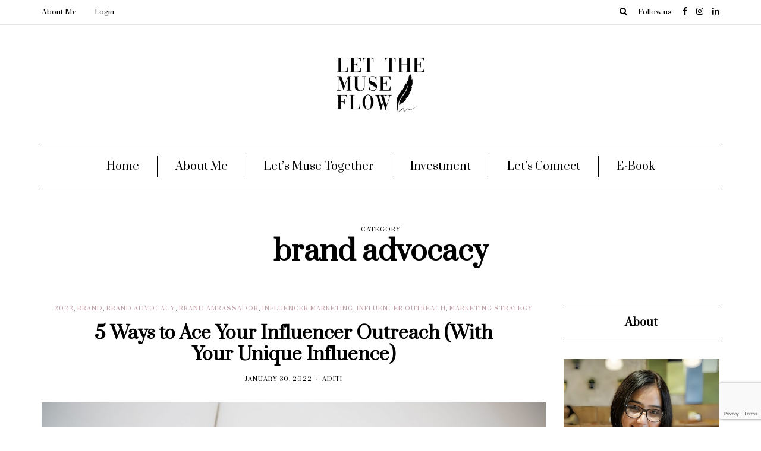

--- FILE ---
content_type: text/html; charset=UTF-8
request_url: https://letthemuseflow.com/category/brand-advocacy/
body_size: 17765
content:
<!DOCTYPE html>
<html lang="en-US">
<head>
<meta name="viewport" content="width=device-width, initial-scale=1.0" />
<meta charset="UTF-8" />
<link rel="profile" href="https://gmpg.org/xfn/11" />
<link rel="pingback" href="https://letthemuseflow.com/xmlrpc.php" />
<title>brand advocacy &#8211; Letthemuseflow</title>
<meta name='robots' content='max-image-preview:large' />
	<style>img:is([sizes="auto" i], [sizes^="auto," i]) { contain-intrinsic-size: 3000px 1500px }</style>
	<meta name="dlm-version" content="5.1.4"><link href='https://fonts.gstatic.com' crossorigin rel='preconnect' />
<script type="text/javascript">
/* <![CDATA[ */
window._wpemojiSettings = {"baseUrl":"https:\/\/s.w.org\/images\/core\/emoji\/16.0.1\/72x72\/","ext":".png","svgUrl":"https:\/\/s.w.org\/images\/core\/emoji\/16.0.1\/svg\/","svgExt":".svg","source":{"concatemoji":"https:\/\/letthemuseflow.com\/wp-includes\/js\/wp-emoji-release.min.js?ver=625e4601f14e3fa32bde866dbad0516c"}};
/*! This file is auto-generated */
!function(s,n){var o,i,e;function c(e){try{var t={supportTests:e,timestamp:(new Date).valueOf()};sessionStorage.setItem(o,JSON.stringify(t))}catch(e){}}function p(e,t,n){e.clearRect(0,0,e.canvas.width,e.canvas.height),e.fillText(t,0,0);var t=new Uint32Array(e.getImageData(0,0,e.canvas.width,e.canvas.height).data),a=(e.clearRect(0,0,e.canvas.width,e.canvas.height),e.fillText(n,0,0),new Uint32Array(e.getImageData(0,0,e.canvas.width,e.canvas.height).data));return t.every(function(e,t){return e===a[t]})}function u(e,t){e.clearRect(0,0,e.canvas.width,e.canvas.height),e.fillText(t,0,0);for(var n=e.getImageData(16,16,1,1),a=0;a<n.data.length;a++)if(0!==n.data[a])return!1;return!0}function f(e,t,n,a){switch(t){case"flag":return n(e,"\ud83c\udff3\ufe0f\u200d\u26a7\ufe0f","\ud83c\udff3\ufe0f\u200b\u26a7\ufe0f")?!1:!n(e,"\ud83c\udde8\ud83c\uddf6","\ud83c\udde8\u200b\ud83c\uddf6")&&!n(e,"\ud83c\udff4\udb40\udc67\udb40\udc62\udb40\udc65\udb40\udc6e\udb40\udc67\udb40\udc7f","\ud83c\udff4\u200b\udb40\udc67\u200b\udb40\udc62\u200b\udb40\udc65\u200b\udb40\udc6e\u200b\udb40\udc67\u200b\udb40\udc7f");case"emoji":return!a(e,"\ud83e\udedf")}return!1}function g(e,t,n,a){var r="undefined"!=typeof WorkerGlobalScope&&self instanceof WorkerGlobalScope?new OffscreenCanvas(300,150):s.createElement("canvas"),o=r.getContext("2d",{willReadFrequently:!0}),i=(o.textBaseline="top",o.font="600 32px Arial",{});return e.forEach(function(e){i[e]=t(o,e,n,a)}),i}function t(e){var t=s.createElement("script");t.src=e,t.defer=!0,s.head.appendChild(t)}"undefined"!=typeof Promise&&(o="wpEmojiSettingsSupports",i=["flag","emoji"],n.supports={everything:!0,everythingExceptFlag:!0},e=new Promise(function(e){s.addEventListener("DOMContentLoaded",e,{once:!0})}),new Promise(function(t){var n=function(){try{var e=JSON.parse(sessionStorage.getItem(o));if("object"==typeof e&&"number"==typeof e.timestamp&&(new Date).valueOf()<e.timestamp+604800&&"object"==typeof e.supportTests)return e.supportTests}catch(e){}return null}();if(!n){if("undefined"!=typeof Worker&&"undefined"!=typeof OffscreenCanvas&&"undefined"!=typeof URL&&URL.createObjectURL&&"undefined"!=typeof Blob)try{var e="postMessage("+g.toString()+"("+[JSON.stringify(i),f.toString(),p.toString(),u.toString()].join(",")+"));",a=new Blob([e],{type:"text/javascript"}),r=new Worker(URL.createObjectURL(a),{name:"wpTestEmojiSupports"});return void(r.onmessage=function(e){c(n=e.data),r.terminate(),t(n)})}catch(e){}c(n=g(i,f,p,u))}t(n)}).then(function(e){for(var t in e)n.supports[t]=e[t],n.supports.everything=n.supports.everything&&n.supports[t],"flag"!==t&&(n.supports.everythingExceptFlag=n.supports.everythingExceptFlag&&n.supports[t]);n.supports.everythingExceptFlag=n.supports.everythingExceptFlag&&!n.supports.flag,n.DOMReady=!1,n.readyCallback=function(){n.DOMReady=!0}}).then(function(){return e}).then(function(){var e;n.supports.everything||(n.readyCallback(),(e=n.source||{}).concatemoji?t(e.concatemoji):e.wpemoji&&e.twemoji&&(t(e.twemoji),t(e.wpemoji)))}))}((window,document),window._wpemojiSettings);
/* ]]> */
</script>
<link rel="stylesheet" href="https://letthemuseflow.com/wp-content/plugins/litespeed-cache/assets/css/litespeed-dummy.css?ver=625e4601f14e3fa32bde866dbad0516c">
<link rel="stylesheet" href="https://letthemuseflow.com/wp-content/plugins/woocommerce-product-price-based-on-countries/assets/css/frontend.min.css?ver=4.0.11">
<style id='wp-emoji-styles-inline-css' type='text/css'>

	img.wp-smiley, img.emoji {
		display: inline !important;
		border: none !important;
		box-shadow: none !important;
		height: 1em !important;
		width: 1em !important;
		margin: 0 0.07em !important;
		vertical-align: -0.1em !important;
		background: none !important;
		padding: 0 !important;
	}
</style>
<link rel="stylesheet" href="https://letthemuseflow.com/wp-includes/css/dist/block-library/style.min.css?ver=625e4601f14e3fa32bde866dbad0516c">
<style id='classic-theme-styles-inline-css' type='text/css'>
/*! This file is auto-generated */
.wp-block-button__link{color:#fff;background-color:#32373c;border-radius:9999px;box-shadow:none;text-decoration:none;padding:calc(.667em + 2px) calc(1.333em + 2px);font-size:1.125em}.wp-block-file__button{background:#32373c;color:#fff;text-decoration:none}
</style>
<style id='global-styles-inline-css' type='text/css'>
:root{--wp--preset--aspect-ratio--square: 1;--wp--preset--aspect-ratio--4-3: 4/3;--wp--preset--aspect-ratio--3-4: 3/4;--wp--preset--aspect-ratio--3-2: 3/2;--wp--preset--aspect-ratio--2-3: 2/3;--wp--preset--aspect-ratio--16-9: 16/9;--wp--preset--aspect-ratio--9-16: 9/16;--wp--preset--color--black: #000000;--wp--preset--color--cyan-bluish-gray: #abb8c3;--wp--preset--color--white: #ffffff;--wp--preset--color--pale-pink: #f78da7;--wp--preset--color--vivid-red: #cf2e2e;--wp--preset--color--luminous-vivid-orange: #ff6900;--wp--preset--color--luminous-vivid-amber: #fcb900;--wp--preset--color--light-green-cyan: #7bdcb5;--wp--preset--color--vivid-green-cyan: #00d084;--wp--preset--color--pale-cyan-blue: #8ed1fc;--wp--preset--color--vivid-cyan-blue: #0693e3;--wp--preset--color--vivid-purple: #9b51e0;--wp--preset--gradient--vivid-cyan-blue-to-vivid-purple: linear-gradient(135deg,rgba(6,147,227,1) 0%,rgb(155,81,224) 100%);--wp--preset--gradient--light-green-cyan-to-vivid-green-cyan: linear-gradient(135deg,rgb(122,220,180) 0%,rgb(0,208,130) 100%);--wp--preset--gradient--luminous-vivid-amber-to-luminous-vivid-orange: linear-gradient(135deg,rgba(252,185,0,1) 0%,rgba(255,105,0,1) 100%);--wp--preset--gradient--luminous-vivid-orange-to-vivid-red: linear-gradient(135deg,rgba(255,105,0,1) 0%,rgb(207,46,46) 100%);--wp--preset--gradient--very-light-gray-to-cyan-bluish-gray: linear-gradient(135deg,rgb(238,238,238) 0%,rgb(169,184,195) 100%);--wp--preset--gradient--cool-to-warm-spectrum: linear-gradient(135deg,rgb(74,234,220) 0%,rgb(151,120,209) 20%,rgb(207,42,186) 40%,rgb(238,44,130) 60%,rgb(251,105,98) 80%,rgb(254,248,76) 100%);--wp--preset--gradient--blush-light-purple: linear-gradient(135deg,rgb(255,206,236) 0%,rgb(152,150,240) 100%);--wp--preset--gradient--blush-bordeaux: linear-gradient(135deg,rgb(254,205,165) 0%,rgb(254,45,45) 50%,rgb(107,0,62) 100%);--wp--preset--gradient--luminous-dusk: linear-gradient(135deg,rgb(255,203,112) 0%,rgb(199,81,192) 50%,rgb(65,88,208) 100%);--wp--preset--gradient--pale-ocean: linear-gradient(135deg,rgb(255,245,203) 0%,rgb(182,227,212) 50%,rgb(51,167,181) 100%);--wp--preset--gradient--electric-grass: linear-gradient(135deg,rgb(202,248,128) 0%,rgb(113,206,126) 100%);--wp--preset--gradient--midnight: linear-gradient(135deg,rgb(2,3,129) 0%,rgb(40,116,252) 100%);--wp--preset--font-size--small: 13px;--wp--preset--font-size--medium: 20px;--wp--preset--font-size--large: 36px;--wp--preset--font-size--x-large: 42px;--wp--preset--spacing--20: 0.44rem;--wp--preset--spacing--30: 0.67rem;--wp--preset--spacing--40: 1rem;--wp--preset--spacing--50: 1.5rem;--wp--preset--spacing--60: 2.25rem;--wp--preset--spacing--70: 3.38rem;--wp--preset--spacing--80: 5.06rem;--wp--preset--shadow--natural: 6px 6px 9px rgba(0, 0, 0, 0.2);--wp--preset--shadow--deep: 12px 12px 50px rgba(0, 0, 0, 0.4);--wp--preset--shadow--sharp: 6px 6px 0px rgba(0, 0, 0, 0.2);--wp--preset--shadow--outlined: 6px 6px 0px -3px rgba(255, 255, 255, 1), 6px 6px rgba(0, 0, 0, 1);--wp--preset--shadow--crisp: 6px 6px 0px rgba(0, 0, 0, 1);}:where(.is-layout-flex){gap: 0.5em;}:where(.is-layout-grid){gap: 0.5em;}body .is-layout-flex{display: flex;}.is-layout-flex{flex-wrap: wrap;align-items: center;}.is-layout-flex > :is(*, div){margin: 0;}body .is-layout-grid{display: grid;}.is-layout-grid > :is(*, div){margin: 0;}:where(.wp-block-columns.is-layout-flex){gap: 2em;}:where(.wp-block-columns.is-layout-grid){gap: 2em;}:where(.wp-block-post-template.is-layout-flex){gap: 1.25em;}:where(.wp-block-post-template.is-layout-grid){gap: 1.25em;}.has-black-color{color: var(--wp--preset--color--black) !important;}.has-cyan-bluish-gray-color{color: var(--wp--preset--color--cyan-bluish-gray) !important;}.has-white-color{color: var(--wp--preset--color--white) !important;}.has-pale-pink-color{color: var(--wp--preset--color--pale-pink) !important;}.has-vivid-red-color{color: var(--wp--preset--color--vivid-red) !important;}.has-luminous-vivid-orange-color{color: var(--wp--preset--color--luminous-vivid-orange) !important;}.has-luminous-vivid-amber-color{color: var(--wp--preset--color--luminous-vivid-amber) !important;}.has-light-green-cyan-color{color: var(--wp--preset--color--light-green-cyan) !important;}.has-vivid-green-cyan-color{color: var(--wp--preset--color--vivid-green-cyan) !important;}.has-pale-cyan-blue-color{color: var(--wp--preset--color--pale-cyan-blue) !important;}.has-vivid-cyan-blue-color{color: var(--wp--preset--color--vivid-cyan-blue) !important;}.has-vivid-purple-color{color: var(--wp--preset--color--vivid-purple) !important;}.has-black-background-color{background-color: var(--wp--preset--color--black) !important;}.has-cyan-bluish-gray-background-color{background-color: var(--wp--preset--color--cyan-bluish-gray) !important;}.has-white-background-color{background-color: var(--wp--preset--color--white) !important;}.has-pale-pink-background-color{background-color: var(--wp--preset--color--pale-pink) !important;}.has-vivid-red-background-color{background-color: var(--wp--preset--color--vivid-red) !important;}.has-luminous-vivid-orange-background-color{background-color: var(--wp--preset--color--luminous-vivid-orange) !important;}.has-luminous-vivid-amber-background-color{background-color: var(--wp--preset--color--luminous-vivid-amber) !important;}.has-light-green-cyan-background-color{background-color: var(--wp--preset--color--light-green-cyan) !important;}.has-vivid-green-cyan-background-color{background-color: var(--wp--preset--color--vivid-green-cyan) !important;}.has-pale-cyan-blue-background-color{background-color: var(--wp--preset--color--pale-cyan-blue) !important;}.has-vivid-cyan-blue-background-color{background-color: var(--wp--preset--color--vivid-cyan-blue) !important;}.has-vivid-purple-background-color{background-color: var(--wp--preset--color--vivid-purple) !important;}.has-black-border-color{border-color: var(--wp--preset--color--black) !important;}.has-cyan-bluish-gray-border-color{border-color: var(--wp--preset--color--cyan-bluish-gray) !important;}.has-white-border-color{border-color: var(--wp--preset--color--white) !important;}.has-pale-pink-border-color{border-color: var(--wp--preset--color--pale-pink) !important;}.has-vivid-red-border-color{border-color: var(--wp--preset--color--vivid-red) !important;}.has-luminous-vivid-orange-border-color{border-color: var(--wp--preset--color--luminous-vivid-orange) !important;}.has-luminous-vivid-amber-border-color{border-color: var(--wp--preset--color--luminous-vivid-amber) !important;}.has-light-green-cyan-border-color{border-color: var(--wp--preset--color--light-green-cyan) !important;}.has-vivid-green-cyan-border-color{border-color: var(--wp--preset--color--vivid-green-cyan) !important;}.has-pale-cyan-blue-border-color{border-color: var(--wp--preset--color--pale-cyan-blue) !important;}.has-vivid-cyan-blue-border-color{border-color: var(--wp--preset--color--vivid-cyan-blue) !important;}.has-vivid-purple-border-color{border-color: var(--wp--preset--color--vivid-purple) !important;}.has-vivid-cyan-blue-to-vivid-purple-gradient-background{background: var(--wp--preset--gradient--vivid-cyan-blue-to-vivid-purple) !important;}.has-light-green-cyan-to-vivid-green-cyan-gradient-background{background: var(--wp--preset--gradient--light-green-cyan-to-vivid-green-cyan) !important;}.has-luminous-vivid-amber-to-luminous-vivid-orange-gradient-background{background: var(--wp--preset--gradient--luminous-vivid-amber-to-luminous-vivid-orange) !important;}.has-luminous-vivid-orange-to-vivid-red-gradient-background{background: var(--wp--preset--gradient--luminous-vivid-orange-to-vivid-red) !important;}.has-very-light-gray-to-cyan-bluish-gray-gradient-background{background: var(--wp--preset--gradient--very-light-gray-to-cyan-bluish-gray) !important;}.has-cool-to-warm-spectrum-gradient-background{background: var(--wp--preset--gradient--cool-to-warm-spectrum) !important;}.has-blush-light-purple-gradient-background{background: var(--wp--preset--gradient--blush-light-purple) !important;}.has-blush-bordeaux-gradient-background{background: var(--wp--preset--gradient--blush-bordeaux) !important;}.has-luminous-dusk-gradient-background{background: var(--wp--preset--gradient--luminous-dusk) !important;}.has-pale-ocean-gradient-background{background: var(--wp--preset--gradient--pale-ocean) !important;}.has-electric-grass-gradient-background{background: var(--wp--preset--gradient--electric-grass) !important;}.has-midnight-gradient-background{background: var(--wp--preset--gradient--midnight) !important;}.has-small-font-size{font-size: var(--wp--preset--font-size--small) !important;}.has-medium-font-size{font-size: var(--wp--preset--font-size--medium) !important;}.has-large-font-size{font-size: var(--wp--preset--font-size--large) !important;}.has-x-large-font-size{font-size: var(--wp--preset--font-size--x-large) !important;}
:where(.wp-block-post-template.is-layout-flex){gap: 1.25em;}:where(.wp-block-post-template.is-layout-grid){gap: 1.25em;}
:where(.wp-block-columns.is-layout-flex){gap: 2em;}:where(.wp-block-columns.is-layout-grid){gap: 2em;}
:root :where(.wp-block-pullquote){font-size: 1.5em;line-height: 1.6;}
</style>
<link rel="stylesheet" href="https://letthemuseflow.com/wp-content/plugins/contact-form-7/includes/css/styles.css?ver=6.1.2">
<link rel="stylesheet" href="https://letthemuseflow.com/wp-content/plugins/responsive-lightbox/assets/swipebox/swipebox.min.css?ver=1.5.2">
<link rel="stylesheet" href="https://letthemuseflow.com/wp-content/plugins/woocommerce/assets/css/woocommerce-layout.css?ver=10.2.2">
<link rel="stylesheet" href="https://letthemuseflow.com/wp-content/plugins/woocommerce/assets/css/woocommerce-smallscreen.css?ver=10.2.2" media="only screen and (max-width: 768px)">
<link rel="stylesheet" href="https://letthemuseflow.com/wp-content/plugins/woocommerce/assets/css/woocommerce.css?ver=10.2.2">
<style id='woocommerce-inline-inline-css' type='text/css'>
.woocommerce form .form-row .required { visibility: visible; }
</style>
<link rel="stylesheet" href="https://letthemuseflow.com/wp-content/plugins/woocommerce/assets/css/brands.css?ver=10.2.2">
<link rel="stylesheet" href="https://letthemuseflow.com/wp-content/themes/florian/css/bootstrap.css?ver=625e4601f14e3fa32bde866dbad0516c">
<link rel="stylesheet" href="https://letthemuseflow.com/wp-content/themes/florian/js/owl-carousel/owl.carousel.css?ver=625e4601f14e3fa32bde866dbad0516c">
<link rel="stylesheet" href="https://letthemuseflow.com/wp-content/themes/florian/style.css?ver=1.0.2">
<link rel="stylesheet" href="https://letthemuseflow.com/wp-content/themes/florian/responsive.css?ver=all">
<link rel="stylesheet" href="https://letthemuseflow.com/wp-content/themes/florian/css/animations.css?ver=625e4601f14e3fa32bde866dbad0516c">
<link rel="stylesheet" href="https://letthemuseflow.com/wp-content/themes/florian/css/font-awesome.css?ver=625e4601f14e3fa32bde866dbad0516c">
<link rel="stylesheet" href="https://letthemuseflow.com/wp-content/themes/florian/js/select2/select2.css?ver=625e4601f14e3fa32bde866dbad0516c">
<link rel="stylesheet" href="https://letthemuseflow.com/wp-content/themes/florian/css/idangerous.swiper.css?ver=625e4601f14e3fa32bde866dbad0516c">
<link rel="stylesheet" href="https://letthemuseflow.com/wp-content/themes/florian/js/aos/aos.css?ver=625e4601f14e3fa32bde866dbad0516c">
<link rel="stylesheet" href="https://letthemuseflow.com/wp-includes/css/dashicons.min.css?ver=625e4601f14e3fa32bde866dbad0516c">
<link rel="stylesheet" href="https://letthemuseflow.com/wp-includes/js/thickbox/thickbox.css?ver=625e4601f14e3fa32bde866dbad0516c">
<link rel="stylesheet" href="https://letthemuseflow.com/wp-content/themes/florian/inc/modules/mega-menu/css/mega-menu.css?ver=625e4601f14e3fa32bde866dbad0516c">
<link rel="stylesheet" href="https://letthemuseflow.com/wp-content/themes/florian/inc/modules/mega-menu/css/mega-menu-responsive.css?ver=625e4601f14e3fa32bde866dbad0516c">
<link rel="stylesheet" href="https://letthemuseflow.com/wp-content/uploads/style-cache-florian.css?ver=1759903298.8619">
<script type="text/javascript" src="https://letthemuseflow.com/wp-includes/js/jquery/jquery.min.js?ver=3.7.1" id="jquery-core-js"></script>
<script type="text/javascript" src="https://letthemuseflow.com/wp-includes/js/jquery/jquery-migrate.min.js?ver=3.4.1" id="jquery-migrate-js"></script>
<script type="text/javascript" src="https://letthemuseflow.com/wp-content/plugins/responsive-lightbox/assets/swipebox/jquery.swipebox.min.js?ver=1.5.2" id="responsive-lightbox-swipebox-js"></script>
<script type="text/javascript" src="https://letthemuseflow.com/wp-includes/js/underscore.min.js?ver=1.13.7" id="underscore-js"></script>
<script type="text/javascript" src="https://letthemuseflow.com/wp-content/plugins/responsive-lightbox/assets/infinitescroll/infinite-scroll.pkgd.min.js?ver=4.0.1" id="responsive-lightbox-infinite-scroll-js"></script>
<script type="text/javascript" id="responsive-lightbox-js-before">
/* <![CDATA[ */
var rlArgs = {"script":"swipebox","selector":"lightbox","customEvents":"","activeGalleries":true,"animation":true,"hideCloseButtonOnMobile":false,"removeBarsOnMobile":false,"hideBars":true,"hideBarsDelay":5000,"videoMaxWidth":1080,"useSVG":true,"loopAtEnd":false,"woocommerce_gallery":false,"ajaxurl":"https:\/\/letthemuseflow.com\/wp-admin\/admin-ajax.php","nonce":"4da9668e24","preview":false,"postId":3022,"scriptExtension":false};
/* ]]> */
</script>
<script type="text/javascript" src="https://letthemuseflow.com/wp-content/plugins/responsive-lightbox/js/front.js?ver=2.5.3" id="responsive-lightbox-js"></script>
<script type="text/javascript" src="https://letthemuseflow.com/wp-content/plugins/woocommerce/assets/js/jquery-blockui/jquery.blockUI.min.js?ver=2.7.0-wc.10.2.2" id="jquery-blockui-js" defer="defer" data-wp-strategy="defer"></script>
<script type="text/javascript" id="wc-add-to-cart-js-extra">
/* <![CDATA[ */
var wc_add_to_cart_params = {"ajax_url":"\/wp-admin\/admin-ajax.php","wc_ajax_url":"\/?wc-ajax=%%endpoint%%","i18n_view_cart":"View cart","cart_url":"https:\/\/letthemuseflow.com\/cart\/","is_cart":"","cart_redirect_after_add":"yes"};
/* ]]> */
</script>
<script type="text/javascript" src="https://letthemuseflow.com/wp-content/plugins/woocommerce/assets/js/frontend/add-to-cart.min.js?ver=10.2.2" id="wc-add-to-cart-js" defer="defer" data-wp-strategy="defer"></script>
<script type="text/javascript" src="https://letthemuseflow.com/wp-content/plugins/woocommerce/assets/js/js-cookie/js.cookie.min.js?ver=2.1.4-wc.10.2.2" id="js-cookie-js" defer="defer" data-wp-strategy="defer"></script>
<script type="text/javascript" id="woocommerce-js-extra">
/* <![CDATA[ */
var woocommerce_params = {"ajax_url":"\/wp-admin\/admin-ajax.php","wc_ajax_url":"\/?wc-ajax=%%endpoint%%","i18n_password_show":"Show password","i18n_password_hide":"Hide password"};
/* ]]> */
</script>
<script type="text/javascript" src="https://letthemuseflow.com/wp-content/plugins/woocommerce/assets/js/frontend/woocommerce.min.js?ver=10.2.2" id="woocommerce-js" defer="defer" data-wp-strategy="defer"></script>
<script type="text/javascript" src="https://letthemuseflow.com/wp-content/uploads/js-cache-florian.js?ver=1759903298.8659" id="js-cache-florian-js"></script>
<link rel="https://api.w.org/" href="https://letthemuseflow.com/wp-json/" /><link rel="alternate" title="JSON" type="application/json" href="https://letthemuseflow.com/wp-json/wp/v2/categories/433" /><style id="essential-blocks-global-styles">
            :root {
                --eb-global-primary-color: #101828;
--eb-global-secondary-color: #475467;
--eb-global-tertiary-color: #98A2B3;
--eb-global-text-color: #475467;
--eb-global-heading-color: #1D2939;
--eb-global-link-color: #444CE7;
--eb-global-background-color: #F9FAFB;
--eb-global-button-text-color: #FFFFFF;
--eb-global-button-background-color: #101828;
--eb-gradient-primary-color: linear-gradient(90deg, hsla(259, 84%, 78%, 1) 0%, hsla(206, 67%, 75%, 1) 100%);
--eb-gradient-secondary-color: linear-gradient(90deg, hsla(18, 76%, 85%, 1) 0%, hsla(203, 69%, 84%, 1) 100%);
--eb-gradient-tertiary-color: linear-gradient(90deg, hsla(248, 21%, 15%, 1) 0%, hsla(250, 14%, 61%, 1) 100%);
--eb-gradient-background-color: linear-gradient(90deg, rgb(250, 250, 250) 0%, rgb(233, 233, 233) 49%, rgb(244, 243, 243) 100%);

                --eb-tablet-breakpoint: 1024px;
--eb-mobile-breakpoint: 767px;

            }
            
            
        </style>	<noscript><style>.woocommerce-product-gallery{ opacity: 1 !important; }</style></noscript>
	<link rel="icon" href="https://letthemuseflow.com/wp-content/uploads/2020/05/cropped-Letmuseflow-logo-2020-32x32.png" sizes="32x32" />
<link rel="icon" href="https://letthemuseflow.com/wp-content/uploads/2020/05/cropped-Letmuseflow-logo-2020-192x192.png" sizes="192x192" />
<link rel="apple-touch-icon" href="https://letthemuseflow.com/wp-content/uploads/2020/05/cropped-Letmuseflow-logo-2020-180x180.png" />
<meta name="msapplication-TileImage" content="https://letthemuseflow.com/wp-content/uploads/2020/05/cropped-Letmuseflow-logo-2020-270x270.png" />
		<style type="text/css" id="wp-custom-css">
			div.mc4wp-response p{width: 258px;}
.florian-blog-posts-slider-bg, .florian-blog-posts-slider-no-bg {
     margin-bottom: 0px; 
}
[data-aos^=fade][data-aos^=fade] {
    opacity: 1;
}
.woocommerce .quantity .qty {
    display: none;
}
.wp-block-columns .wp-block-column {
     padding-left: 0px; 
    padding-right: 0px;
}
@media only screen and (max-width: 600px) {
.wp-block-columns .wp-block-column {
    padding-left: 0px;
    padding-right: 0px;
}
}
.eb-cia-wrapper {  
    box-shadow: none ;
}		</style>
		<style id="kirki-inline-styles">/* cyrillic-ext */
@font-face {
  font-family: 'Prata';
  font-style: normal;
  font-weight: 400;
  font-display: swap;
  src: url(https://letthemuseflow.com/wp-content/fonts/prata/font) format('woff');
  unicode-range: U+0460-052F, U+1C80-1C8A, U+20B4, U+2DE0-2DFF, U+A640-A69F, U+FE2E-FE2F;
}
/* cyrillic */
@font-face {
  font-family: 'Prata';
  font-style: normal;
  font-weight: 400;
  font-display: swap;
  src: url(https://letthemuseflow.com/wp-content/fonts/prata/font) format('woff');
  unicode-range: U+0301, U+0400-045F, U+0490-0491, U+04B0-04B1, U+2116;
}
/* vietnamese */
@font-face {
  font-family: 'Prata';
  font-style: normal;
  font-weight: 400;
  font-display: swap;
  src: url(https://letthemuseflow.com/wp-content/fonts/prata/font) format('woff');
  unicode-range: U+0102-0103, U+0110-0111, U+0128-0129, U+0168-0169, U+01A0-01A1, U+01AF-01B0, U+0300-0301, U+0303-0304, U+0308-0309, U+0323, U+0329, U+1EA0-1EF9, U+20AB;
}
/* latin */
@font-face {
  font-family: 'Prata';
  font-style: normal;
  font-weight: 400;
  font-display: swap;
  src: url(https://letthemuseflow.com/wp-content/fonts/prata/font) format('woff');
  unicode-range: U+0000-00FF, U+0131, U+0152-0153, U+02BB-02BC, U+02C6, U+02DA, U+02DC, U+0304, U+0308, U+0329, U+2000-206F, U+20AC, U+2122, U+2191, U+2193, U+2212, U+2215, U+FEFF, U+FFFD;
}/* cyrillic-ext */
@font-face {
  font-family: 'Lora';
  font-style: normal;
  font-weight: 400;
  font-display: swap;
  src: url(https://letthemuseflow.com/wp-content/fonts/lora/font) format('woff');
  unicode-range: U+0460-052F, U+1C80-1C8A, U+20B4, U+2DE0-2DFF, U+A640-A69F, U+FE2E-FE2F;
}
/* cyrillic */
@font-face {
  font-family: 'Lora';
  font-style: normal;
  font-weight: 400;
  font-display: swap;
  src: url(https://letthemuseflow.com/wp-content/fonts/lora/font) format('woff');
  unicode-range: U+0301, U+0400-045F, U+0490-0491, U+04B0-04B1, U+2116;
}
/* math */
@font-face {
  font-family: 'Lora';
  font-style: normal;
  font-weight: 400;
  font-display: swap;
  src: url(https://letthemuseflow.com/wp-content/fonts/lora/font) format('woff');
  unicode-range: U+0302-0303, U+0305, U+0307-0308, U+0310, U+0312, U+0315, U+031A, U+0326-0327, U+032C, U+032F-0330, U+0332-0333, U+0338, U+033A, U+0346, U+034D, U+0391-03A1, U+03A3-03A9, U+03B1-03C9, U+03D1, U+03D5-03D6, U+03F0-03F1, U+03F4-03F5, U+2016-2017, U+2034-2038, U+203C, U+2040, U+2043, U+2047, U+2050, U+2057, U+205F, U+2070-2071, U+2074-208E, U+2090-209C, U+20D0-20DC, U+20E1, U+20E5-20EF, U+2100-2112, U+2114-2115, U+2117-2121, U+2123-214F, U+2190, U+2192, U+2194-21AE, U+21B0-21E5, U+21F1-21F2, U+21F4-2211, U+2213-2214, U+2216-22FF, U+2308-230B, U+2310, U+2319, U+231C-2321, U+2336-237A, U+237C, U+2395, U+239B-23B7, U+23D0, U+23DC-23E1, U+2474-2475, U+25AF, U+25B3, U+25B7, U+25BD, U+25C1, U+25CA, U+25CC, U+25FB, U+266D-266F, U+27C0-27FF, U+2900-2AFF, U+2B0E-2B11, U+2B30-2B4C, U+2BFE, U+3030, U+FF5B, U+FF5D, U+1D400-1D7FF, U+1EE00-1EEFF;
}
/* symbols */
@font-face {
  font-family: 'Lora';
  font-style: normal;
  font-weight: 400;
  font-display: swap;
  src: url(https://letthemuseflow.com/wp-content/fonts/lora/font) format('woff');
  unicode-range: U+0001-000C, U+000E-001F, U+007F-009F, U+20DD-20E0, U+20E2-20E4, U+2150-218F, U+2190, U+2192, U+2194-2199, U+21AF, U+21E6-21F0, U+21F3, U+2218-2219, U+2299, U+22C4-22C6, U+2300-243F, U+2440-244A, U+2460-24FF, U+25A0-27BF, U+2800-28FF, U+2921-2922, U+2981, U+29BF, U+29EB, U+2B00-2BFF, U+4DC0-4DFF, U+FFF9-FFFB, U+10140-1018E, U+10190-1019C, U+101A0, U+101D0-101FD, U+102E0-102FB, U+10E60-10E7E, U+1D2C0-1D2D3, U+1D2E0-1D37F, U+1F000-1F0FF, U+1F100-1F1AD, U+1F1E6-1F1FF, U+1F30D-1F30F, U+1F315, U+1F31C, U+1F31E, U+1F320-1F32C, U+1F336, U+1F378, U+1F37D, U+1F382, U+1F393-1F39F, U+1F3A7-1F3A8, U+1F3AC-1F3AF, U+1F3C2, U+1F3C4-1F3C6, U+1F3CA-1F3CE, U+1F3D4-1F3E0, U+1F3ED, U+1F3F1-1F3F3, U+1F3F5-1F3F7, U+1F408, U+1F415, U+1F41F, U+1F426, U+1F43F, U+1F441-1F442, U+1F444, U+1F446-1F449, U+1F44C-1F44E, U+1F453, U+1F46A, U+1F47D, U+1F4A3, U+1F4B0, U+1F4B3, U+1F4B9, U+1F4BB, U+1F4BF, U+1F4C8-1F4CB, U+1F4D6, U+1F4DA, U+1F4DF, U+1F4E3-1F4E6, U+1F4EA-1F4ED, U+1F4F7, U+1F4F9-1F4FB, U+1F4FD-1F4FE, U+1F503, U+1F507-1F50B, U+1F50D, U+1F512-1F513, U+1F53E-1F54A, U+1F54F-1F5FA, U+1F610, U+1F650-1F67F, U+1F687, U+1F68D, U+1F691, U+1F694, U+1F698, U+1F6AD, U+1F6B2, U+1F6B9-1F6BA, U+1F6BC, U+1F6C6-1F6CF, U+1F6D3-1F6D7, U+1F6E0-1F6EA, U+1F6F0-1F6F3, U+1F6F7-1F6FC, U+1F700-1F7FF, U+1F800-1F80B, U+1F810-1F847, U+1F850-1F859, U+1F860-1F887, U+1F890-1F8AD, U+1F8B0-1F8BB, U+1F8C0-1F8C1, U+1F900-1F90B, U+1F93B, U+1F946, U+1F984, U+1F996, U+1F9E9, U+1FA00-1FA6F, U+1FA70-1FA7C, U+1FA80-1FA89, U+1FA8F-1FAC6, U+1FACE-1FADC, U+1FADF-1FAE9, U+1FAF0-1FAF8, U+1FB00-1FBFF;
}
/* vietnamese */
@font-face {
  font-family: 'Lora';
  font-style: normal;
  font-weight: 400;
  font-display: swap;
  src: url(https://letthemuseflow.com/wp-content/fonts/lora/font) format('woff');
  unicode-range: U+0102-0103, U+0110-0111, U+0128-0129, U+0168-0169, U+01A0-01A1, U+01AF-01B0, U+0300-0301, U+0303-0304, U+0308-0309, U+0323, U+0329, U+1EA0-1EF9, U+20AB;
}
/* latin-ext */
@font-face {
  font-family: 'Lora';
  font-style: normal;
  font-weight: 400;
  font-display: swap;
  src: url(https://letthemuseflow.com/wp-content/fonts/lora/font) format('woff');
  unicode-range: U+0100-02BA, U+02BD-02C5, U+02C7-02CC, U+02CE-02D7, U+02DD-02FF, U+0304, U+0308, U+0329, U+1D00-1DBF, U+1E00-1E9F, U+1EF2-1EFF, U+2020, U+20A0-20AB, U+20AD-20C0, U+2113, U+2C60-2C7F, U+A720-A7FF;
}
/* latin */
@font-face {
  font-family: 'Lora';
  font-style: normal;
  font-weight: 400;
  font-display: swap;
  src: url(https://letthemuseflow.com/wp-content/fonts/lora/font) format('woff');
  unicode-range: U+0000-00FF, U+0131, U+0152-0153, U+02BB-02BC, U+02C6, U+02DA, U+02DC, U+0304, U+0308, U+0329, U+2000-206F, U+20AC, U+2122, U+2191, U+2193, U+2212, U+2215, U+FEFF, U+FFFD;
}</style>
</head>

<body data-rsssl=1 class="archive category category-brand-advocacy category-433 wp-theme-florian theme-florian woocommerce-no-js blog-post-transparent-header-enable blog-small-page-width blog-slider-enable blog-enable-dropcaps blog-enable-images-animations">

            <div class="header-menu-bg menu_white header-menu-none">
      <div class="header-menu">
        <div class="container">
          <div class="row">
                        <div class="col-md-6">
              <div class="menu-top-menu-container-toggle"></div>
              <div class="menu-primary-menu-container"><ul id="menu-primary-menu" class="links"><li id="menu-item-2206" class="menu-item menu-item-type-post_type menu-item-object-page menu-item-2206"><a href="https://letthemuseflow.com/about-me/">About Me</a></li>
<li id="menu-item-3403" class="menu-item menu-item-type-custom menu-item-object-custom menu-item-3403"><a href="https://letthemuseflow.com/my-account/">Login</a></li>
</ul></div>            </div>
                         <div class="col-md-6">

                <div class="header-info-text">
                                <a class="search-toggle-btn"><i class="fa fa-search" aria-hidden="true"></i></a>
                                <span>Follow us</span>
                <a href="https://www.facebook.com/Letthemuseflow/" target="_blank" class="a-facebook"><i class="fa fa-facebook"></i></a><a href="https://www.instagram.com/letthemuseflow_aditi/" target="_blank" class="a-instagram"><i class="fa fa-instagram"></i></a><a href="https://www.linkedin.com/company/let-the-muse-flow/" target="_blank" class="a-linkedin"><i class="fa fa-linkedin"></i></a>                </div>

            </div>
                      </div>
        </div>
      </div>
    </div>
    


<header class="clearfix">
<div class="container header-logo-center">
  <div class="row">
    <div class="col-md-12">

      <div class="header-left">
              </div>

      <div class="header-center">
                <div class="logo">
        <a class="logo-link" href="https://letthemuseflow.com/"><img src="https://letthemuseflow.com/wp-content/uploads/2021/08/Let-the-muse-flow-02a.png" alt="Letthemuseflow" class="regular-logo"><img src="https://letthemuseflow.com/wp-content/uploads/2021/08/Let-the-muse-flow-02a.png" alt="Letthemuseflow" class="light-logo"></a>
                </div>
        
          </div>

      <div class="header-right">
              </div>
    </div>
  </div>

</div>

        <div class="mainmenu-belowheader mainmenu-none mainmenu-largefont mainmenu-regularfont mainmenu-letterspacing-disable mainmenu-downarrow mainmenu-with-margin menu-center sticky-header clearfix">
                <div class="blog-post-reading-progress"></div>
        
        
                <div class="logo">
        <a class="logo-link" href="https://letthemuseflow.com/"><img src="https://letthemuseflow.com/wp-content/uploads/2021/08/Let-the-muse-flow-02a.png" alt="Letthemuseflow" class="regular-logo"><img src="https://letthemuseflow.com/wp-content/uploads/2021/08/Let-the-muse-flow-02a.png" alt="Letthemuseflow" class="light-logo"></a>
                </div>
        
    
                <div id="navbar" class="navbar navbar-default clearfix mgt-mega-menu">

          <div class="navbar-inner">
              <div class="container">

                  <div class="navbar-toggle" data-toggle="collapse" data-target=".collapse">
                    Menu                  </div>

                  <div class="navbar-center-wrapper">
                  <div class="navbar-collapse collapse"><ul id="menu-top-menu-1" class="nav"><li id="mgt-menu-item-2840" class="menu-item menu-item-type-custom menu-item-object-custom menu-item-home"><a href="https://letthemuseflow.com/">Home</a></li><li id="mgt-menu-item-2112" class="menu-item menu-item-type-post_type menu-item-object-page"><a href="https://letthemuseflow.com/about-me/">About Me</a></li><li id="mgt-menu-item-2791" class="menu-item menu-item-type-post_type menu-item-object-page"><a href="https://letthemuseflow.com/lets-muse-together/">Let’s Muse Together</a></li><li id="mgt-menu-item-3729" class="menu-item menu-item-type-post_type menu-item-object-page"><a href="https://letthemuseflow.com/investment/">Investment</a></li><li id="mgt-menu-item-2790" class="menu-item menu-item-type-post_type menu-item-object-page"><a href="https://letthemuseflow.com/contact/">Let’s Connect</a></li><li id="mgt-menu-item-3444" class="menu-item menu-item-type-post_type menu-item-object-page"><a href="https://letthemuseflow.com/your-brand-booster-manual-essentials-ebook/">E-Book</a></li></ul></div>                  </div>

              </div>
          </div>

        </div>

    </div>
    
    </header>
<div class="content-block">
<div class="container-fluid container-page-item-title" data-style="">
	<div class="row">
	<div class="col-md-12">
	<div class="page-item-title-archive page-item-title-single">

	      <p>Category</p><h1>brand advocacy</h1>
	</div>
	</div>
	</div>
</div>
<div class="container page-container">
	<div class="row">
		<div class="col-md-9">
				<div class="blog-posts-list clearfix">

															
					<div class="content-block blog-post clearfix blog-post-advanced-list blog-post-list-layout" data-aos="fade-up">
	<article id="post-3022" class="post-3022 post type-post status-publish format-standard has-post-thumbnail hentry category-677 category-brand-2 category-brand-advocacy category-brand-ambassador category-influencer-marketing category-influencer-outreach category-marketing-strategy tag-influencer-marketing tag-influencer-outreach tag-influencers">

		<div class="post-content-wrapper">
			
						<div class="post-header-above-image">
			
			<div class="post-categories"><a href="https://letthemuseflow.com/category/2022/" rel="category tag">2022</a>, <a href="https://letthemuseflow.com/category/brand-2/" rel="category tag">Brand</a>, <a href="https://letthemuseflow.com/category/brand-advocacy/" rel="category tag">brand advocacy</a>, <a href="https://letthemuseflow.com/category/brand-ambassador/" rel="category tag">brand ambassador</a>, <a href="https://letthemuseflow.com/category/influencer-marketing/" rel="category tag">influencer marketing</a>, <a href="https://letthemuseflow.com/category/influencer-outreach/" rel="category tag">Influencer outreach</a>, <a href="https://letthemuseflow.com/category/marketing-strategy/" rel="category tag">Marketing Strategy</a></div>

			
			<h2 class="entry-title post-header-title lined"><a href="https://letthemuseflow.com/marketing-strategy/5-ways-to-ace-your-influencer-outreach-with-your-unique-influence/" rel="bookmark">5 Ways to Ace Your Influencer Outreach (With Your Unique Influence)</a></h2>

			<div class="post-subtitle-container">
				<div class="post-info-date">January 30, 2022</div><div class="post-author"><a href="https://letthemuseflow.com/author/aditi/" title="Posts by Aditi" rel="author">Aditi</a></div>			</div>

			</div>
			
							
				<div class="blog-post-thumb-list-advanced">
					<a href="https://letthemuseflow.com/marketing-strategy/5-ways-to-ace-your-influencer-outreach-with-your-unique-influence/" rel="bookmark" class="hover-effect-img">
					<img width="1140" height="694" src="https://letthemuseflow.com/wp-content/uploads/2022/01/melanie-deziel-U33fHryBYBU-unsplash-scaled-1140x694.jpg" class="attachment-florian-blog-thumb size-florian-blog-thumb wp-post-image" alt="" decoding="async" fetchpriority="high" srcset="https://letthemuseflow.com/wp-content/uploads/2022/01/melanie-deziel-U33fHryBYBU-unsplash-scaled-1140x694.jpg 1140w, https://letthemuseflow.com/wp-content/uploads/2022/01/melanie-deziel-U33fHryBYBU-unsplash-scaled-848x517.jpg 848w" sizes="(max-width: 1140px) 100vw, 1140px" />					</a>
				</div>
				
							
						


			<div class="post-content">


				
								<div class="entry-content">
					<p>According to MediaKix,&nbsp;nearly 90% of all marketers find ROI from influencer marketing comparable to or better than other marketing channels. It’s not just mainstream but also quantifiably effective for marketers&#8230;</p>

												</div><!-- .entry-content -->
				
			</div>
						<div class="post-info clearfix">
								<div class="post-info-readmore"><a href="https://letthemuseflow.com/marketing-strategy/5-ways-to-ace-your-influencer-outreach-with-your-unique-influence/" class="more-link btn btn-bordered">View more</a></div>
				
				
												
								<div class="post-info-views"><i class="fa fa-eye" aria-hidden="true"></i>1025</div>
				
												<div class="post-info-share">
						<div class="post-social-wrapper">
        <div class="post-social-title">Share:</div>
		<div class="post-social">
			<a title="Share with Facebook" href="https://letthemuseflow.com/marketing-strategy/5-ways-to-ace-your-influencer-outreach-with-your-unique-influence/" data-type="facebook" data-title="5 Ways to Ace Your Influencer Outreach (With Your Unique Influence)" class="facebook-share"> <i class="fa fa-facebook"></i></a><a title="Tweet this" href="https://letthemuseflow.com/marketing-strategy/5-ways-to-ace-your-influencer-outreach-with-your-unique-influence/" data-type="twitter" data-title="5 Ways to Ace Your Influencer Outreach (With Your Unique Influence)" class="twitter-share"> <i class="fa fa-twitter"></i></a><a title="Share with LinkedIn" href="https://letthemuseflow.com/marketing-strategy/5-ways-to-ace-your-influencer-outreach-with-your-unique-influence/" data-type="linkedin" data-title="5 Ways to Ace Your Influencer Outreach (With Your Unique Influence)" data-image="https://letthemuseflow.com/wp-content/uploads/2022/01/melanie-deziel-U33fHryBYBU-unsplash-scaled-1140x694.jpg" class="linkedin-share"> <i class="fa fa-linkedin"></i></a><a title="Pin this" href="https://letthemuseflow.com/marketing-strategy/5-ways-to-ace-your-influencer-outreach-with-your-unique-influence/" data-type="pinterest" data-title="5 Ways to Ace Your Influencer Outreach (With Your Unique Influence)" data-image="https://letthemuseflow.com/wp-content/uploads/2022/01/melanie-deziel-U33fHryBYBU-unsplash-scaled-1140x694.jpg" class="pinterest-share"> <i class="fa fa-pinterest"></i></a><a title="Share with VKontakte" href="https://letthemuseflow.com/marketing-strategy/5-ways-to-ace-your-influencer-outreach-with-your-unique-influence/" data-type="vk" data-title="5 Ways to Ace Your Influencer Outreach (With Your Unique Influence)" data-image="https://letthemuseflow.com/wp-content/uploads/2022/01/melanie-deziel-U33fHryBYBU-unsplash-scaled-1140x694.jpg" class="vk-share"> <i class="fa fa-vk"></i></a>		</div>
		<div class="clear"></div>
	</div>
					</div>
								
							</div>
						<div class="clear"></div>

		</div>

	</article>
			<div class="blog-post-related blog-post-related-loop clearfix"><h5>You might also like</h5>	<div class="florian-post blog-post-related-item" data-aos="fade-up">

	<a href="https://letthemuseflow.com/social-media/social-media-not-so-social/" class="florian-post-image-wrapper">
		<div class="florian-post-image hover-effect-img" data-style="background-image: url(https://letthemuseflow.com/wp-content/uploads/2015/07/id-100296981.jpg);"></div>
	</a>

	<div class="blog-post-related-item-inside">

	<div class="florian-post-details">

         <div class="florian-post-category"><a href="https://letthemuseflow.com/category/social-media/" rel="category tag">social media</a>, <a href="https://letthemuseflow.com/category/social-selling/" rel="category tag">social selling</a></div>
         <div class="florian-post-title"><a href="https://letthemuseflow.com/social-media/social-media-not-so-social/"><h5>Social Media – Not So Social?</h5></a></div><div class="florian-post-info">
         <div class="florian-post-date">July 11, 2015</div><div class="florian-post-author"><a href="https://letthemuseflow.com/author/aditi/" title="Posts by Aditi" rel="author">Aditi</a></div></div></div>	</div>

	</div>
	<div class="clear"></div><div class="blog-post-related-separator clearfix"></div></div>	</div>


				
					<div class="content-block blog-post clearfix blog-post-list-layout" data-aos="fade-up">
	<article id="post-2966" class="post-2966 post type-post status-publish format-standard has-post-thumbnail hentry category-a-level-talent category-brand-2 category-brand-identity category-brand-image category-branding-brand-experience category-business-of_one category-calling category-marketing-brand-advocacy category-personal-brand category-personal-branding-goals category-personal-branding tag-branding tag-self-competition">

		<div class="post-content-wrapper">
			
			
															<div class="blog-post-thumb-wrapper">
					<a class="blog-post-thumb hover-effect-img" href="https://letthemuseflow.com/personal-branding/why-you-should-self-compete-to-raise-the-bar-of-your-brands-performance/" rel="bookmark" data-style="background-image: url(https://letthemuseflow.com/wp-content/uploads/2021/09/randy-fath-_EoxKxrDL20-unsplash-1-scaled-1140x694.jpg);"></a>
				</div>
				
				
							
						


			<div class="post-content">


								<div class="post-header-below-image">
				
				<div class="post-categories"><a href="https://letthemuseflow.com/category/a-level-talent/" rel="category tag">A-level talent</a>, <a href="https://letthemuseflow.com/category/brand-2/" rel="category tag">Brand</a>, <a href="https://letthemuseflow.com/category/brand-identity/" rel="category tag">brand identity</a>, <a href="https://letthemuseflow.com/category/brand-image/" rel="category tag">brand image</a>, <a href="https://letthemuseflow.com/category/brand-experience/branding-brand-experience/" rel="category tag">branding</a>, <a href="https://letthemuseflow.com/category/business-of_one/" rel="category tag">Business-Of-One</a>, <a href="https://letthemuseflow.com/category/calling/" rel="category tag">calling</a>, <a href="https://letthemuseflow.com/category/brand-advocacy/marketing-brand-advocacy/" rel="category tag">marketing</a>, <a href="https://letthemuseflow.com/category/personal-brand/" rel="category tag">Personal Brand</a>, <a href="https://letthemuseflow.com/category/personal-branding-goals/" rel="category tag">personal branding goals</a>, <a href="https://letthemuseflow.com/category/personal-branding/" rel="category tag">Personal Branding: You and more</a></div>

				
				<h2 class="entry-title post-header-title lined"><a href="https://letthemuseflow.com/personal-branding/why-you-should-self-compete-to-raise-the-bar-of-your-brands-performance/" rel="bookmark">Why You Should Self-Compete To Raise The Bar Of Your Brand’s Performance</a></h2>
								<div class="post-subtitle-container">
					<div class="post-info-date">September 28, 2021</div><div class="post-author"><a href="https://letthemuseflow.com/author/aditi/" title="Posts by Aditi" rel="author">Aditi</a></div>				</div>
								</div>
				
								<div class="entry-content">
					<p>Competition is everywhere.And to an extent, it’s inspiring to see your competitors knocking it out of the park in clocking revenues and making profits.Why should anyone see competition as sabotaging&#8230;</p>

															<div class="post-info-readmore"><a href="https://letthemuseflow.com/personal-branding/why-you-should-self-compete-to-raise-the-bar-of-your-brands-performance/" class="more-link btn btn-bordered">View more</a></div>
											</div><!-- .entry-content -->
				
			</div>
						<div class="clear"></div>

		</div>

	</article>
			<div class="blog-post-related blog-post-related-loop clearfix"><h5>You might also like</h5>	<div class="florian-post blog-post-related-item" data-aos="fade-up">

	<a href="https://letthemuseflow.com/personal-brand/embrace-your-other-self/" class="florian-post-image-wrapper">
		<div class="florian-post-image hover-effect-img" data-style="background-image: url(https://letthemuseflow.com/wp-content/uploads/2025/07/giulia-bertelli-dvXGnwnYweM-unsplash-1140x694.jpg);"></div>
	</a>

	<div class="blog-post-related-item-inside">

	<div class="florian-post-details">

         <div class="florian-post-category"><a href="https://letthemuseflow.com/category/acceptance/" rel="category tag">acceptance</a>, <a href="https://letthemuseflow.com/category/other-self/" rel="category tag">other self</a>, <a href="https://letthemuseflow.com/category/personal-brand/" rel="category tag">Personal Brand</a></div>
         <div class="florian-post-title"><a href="https://letthemuseflow.com/personal-brand/embrace-your-other-self/"><h5>Embrace Your Other Self</h5></a></div><div class="florian-post-info">
         <div class="florian-post-date">July 9, 2025</div><div class="florian-post-author"><a href="https://letthemuseflow.com/author/aditi/" title="Posts by Aditi" rel="author">Aditi</a></div></div></div>	</div>

	</div>
		<div class="florian-post blog-post-related-item" data-aos="fade-up">

	<a href="https://letthemuseflow.com/personal-brand/second-order-thinking-for-your-personal-brand/" class="florian-post-image-wrapper">
		<div class="florian-post-image hover-effect-img" data-style="background-image: url(https://letthemuseflow.com/wp-content/uploads/2025/04/marija-zaric-hmnHrLnoCj8-unsplash-1140x694.jpg);"></div>
	</a>

	<div class="blog-post-related-item-inside">

	<div class="florian-post-details">

         <div class="florian-post-category"><a href="https://letthemuseflow.com/category/personal-brand/" rel="category tag">Personal Brand</a>, <a href="https://letthemuseflow.com/category/second-order-thinking/" rel="category tag">second-order thinking</a>, <a href="https://letthemuseflow.com/category/thinking/" rel="category tag">thinking</a></div>
         <div class="florian-post-title"><a href="https://letthemuseflow.com/personal-brand/second-order-thinking-for-your-personal-brand/"><h5>Second-Order Thinking For Your Personal Brand</h5></a></div><div class="florian-post-info">
         <div class="florian-post-date">April 23, 2025</div><div class="florian-post-author"><a href="https://letthemuseflow.com/author/aditi/" title="Posts by Aditi" rel="author">Aditi</a></div></div></div>	</div>

	</div>
	<div class="clear"></div><div class="blog-post-related-separator clearfix"></div></div>	</div>


				
					<div class="content-block blog-post clearfix blog-post-list-layout" data-aos="fade-up">
	<article id="post-2742" class="post-2742 post type-post status-publish format-standard has-post-thumbnail hentry category-brand-advocacy category-marketing-brand-advocacy tag-brand tag-marketing tag-marketing-as-a-mindset">

		<div class="post-content-wrapper">
			
			
															<div class="blog-post-thumb-wrapper">
					<a class="blog-post-thumb hover-effect-img" href="https://letthemuseflow.com/brand-advocacy/embrace-marketing-as-a-mindset/" rel="bookmark" data-style="background-image: url(https://letthemuseflow.com/wp-content/uploads/2020/11/glen-carrie-j7wPFNAXdio-unsplash-scaled-1140x694.jpg);"></a>
				</div>
				
				
							
						


			<div class="post-content">


								<div class="post-header-below-image">
				
				<div class="post-categories"><a href="https://letthemuseflow.com/category/brand-advocacy/" rel="category tag">brand advocacy</a>, <a href="https://letthemuseflow.com/category/brand-advocacy/marketing-brand-advocacy/" rel="category tag">marketing</a></div>

				
				<h2 class="entry-title post-header-title lined"><a href="https://letthemuseflow.com/brand-advocacy/embrace-marketing-as-a-mindset/" rel="bookmark">Embrace Marketing As A Mindset</a></h2>
								<div class="post-subtitle-container">
					<div class="post-info-date">November 3, 2020</div><div class="post-author"><a href="https://letthemuseflow.com/author/aditi/" title="Posts by Aditi" rel="author">Aditi</a></div>				</div>
								</div>
				
								<div class="entry-content">
					<p>Marketing has transcended the ‘function’ definition to embrace what we call marketing as a mindset. That said, what is marketing as a mindset? Here it is: Stemming from your foundational&#8230;</p>

															<div class="post-info-readmore"><a href="https://letthemuseflow.com/brand-advocacy/embrace-marketing-as-a-mindset/" class="more-link btn btn-bordered">View more</a></div>
											</div><!-- .entry-content -->
				
			</div>
						<div class="clear"></div>

		</div>

	</article>
			<div class="blog-post-related blog-post-related-loop clearfix"><h5>You might also like</h5>	<div class="florian-post blog-post-related-item" data-aos="fade-up">

	<a href="https://letthemuseflow.com/branding/a-renewed-past-and-what-it-means-for-your-personal-branding-journey/" class="florian-post-image-wrapper">
		<div class="florian-post-image hover-effect-img" data-style="background-image: url(https://letthemuseflow.com/wp-content/uploads/2025/11/chris-lawton-5IHz5WhosQE-unsplash-1140x694.jpg);"></div>
	</a>

	<div class="blog-post-related-item-inside">

	<div class="florian-post-details">

         <div class="florian-post-category"><a href="https://letthemuseflow.com/category/branding/" rel="category tag">branding</a>, <a href="https://letthemuseflow.com/category/growth/" rel="category tag">growth</a>, <a href="https://letthemuseflow.com/category/past/" rel="category tag">past</a>, <a href="https://letthemuseflow.com/category/personal-branding-2/" rel="category tag">personal branding</a>, <a href="https://letthemuseflow.com/category/renewed-past/" rel="category tag">renewed past</a></div>
         <div class="florian-post-title"><a href="https://letthemuseflow.com/branding/a-renewed-past-and-what-it-means-for-your-personal-branding-journey/"><h5>A Renewed Past - and What It Means For Your Personal Branding Journey</h5></a></div><div class="florian-post-info">
         <div class="florian-post-date">November 5, 2025</div><div class="florian-post-author"><a href="https://letthemuseflow.com/author/aditi/" title="Posts by Aditi" rel="author">Aditi</a></div></div></div>	</div>

	</div>
		<div class="florian-post blog-post-related-item" data-aos="fade-up">

	<a href="https://letthemuseflow.com/business/business-is-an-emotion/" class="florian-post-image-wrapper">
		<div class="florian-post-image hover-effect-img" data-style="background-image: url(https://letthemuseflow.com/wp-content/uploads/2025/10/freestocks-r_oV6smBBYk-unsplash-1140x694.jpg);"></div>
	</a>

	<div class="blog-post-related-item-inside">

	<div class="florian-post-details">

         <div class="florian-post-category"><a href="https://letthemuseflow.com/category/branding/" rel="category tag">branding</a>, <a href="https://letthemuseflow.com/category/business/" rel="category tag">Business</a>, <a href="https://letthemuseflow.com/category/emotions/" rel="category tag">emotions</a>, <a href="https://letthemuseflow.com/category/human/" rel="category tag">human</a></div>
         <div class="florian-post-title"><a href="https://letthemuseflow.com/business/business-is-an-emotion/"><h5>Business Is An Emotion</h5></a></div><div class="florian-post-info">
         <div class="florian-post-date">October 15, 2025</div><div class="florian-post-author"><a href="https://letthemuseflow.com/author/aditi/" title="Posts by Aditi" rel="author">Aditi</a></div></div></div>	</div>

	</div>
	<div class="clear"></div><div class="blog-post-related-separator clearfix"></div></div>	</div>


				
					<div class="content-block blog-post clearfix blog-post-list-layout" data-aos="fade-up">
	<article id="post-1885" class="post-1885 post type-post status-publish format-standard has-post-thumbnail hentry category-be-yourself category-brand-advocacy category-brand category-branding category-business category-business-intuition category-business-of_one category-competitive-advantage tag-brand tag-company-of-one tag-personal-branding">

		<div class="post-content-wrapper">
			
			
															<div class="blog-post-thumb-wrapper">
					<a class="blog-post-thumb hover-effect-img" href="https://letthemuseflow.com/business/you-are-enough/" rel="bookmark" data-style="background-image: url(https://letthemuseflow.com/wp-content/uploads/2019/06/emma-matthews-973230-unsplash-1140x694.jpg);"></a>
				</div>
				
				
							
						


			<div class="post-content">


								<div class="post-header-below-image">
				
				<div class="post-categories"><a href="https://letthemuseflow.com/category/be-yourself/" rel="category tag">Be Yourself</a>, <a href="https://letthemuseflow.com/category/brand-advocacy/" rel="category tag">brand advocacy</a>, <a href="https://letthemuseflow.com/category/brand/" rel="category tag">Brand Experience</a>, <a href="https://letthemuseflow.com/category/branding/" rel="category tag">branding</a>, <a href="https://letthemuseflow.com/category/business/" rel="category tag">Business</a>, <a href="https://letthemuseflow.com/category/business-intuition/" rel="category tag">business intuition</a>, <a href="https://letthemuseflow.com/category/business-of_one/" rel="category tag">Business-Of-One</a>, <a href="https://letthemuseflow.com/category/competitive-advantage/" rel="category tag">competitive advantage</a></div>

				
				<h2 class="entry-title post-header-title lined"><a href="https://letthemuseflow.com/business/you-are-enough/" rel="bookmark">You Are Enough</a></h2>
								<div class="post-subtitle-container">
					<div class="post-info-date">June 2, 2019</div><div class="post-author"><a href="https://letthemuseflow.com/author/aditi/" title="Posts by Aditi" rel="author">Aditi</a></div>				</div>
								</div>
				
								<div class="entry-content">
					<p>I read this book titled Company of One by Paul Jarvis. It kind of helps me question the status-quo of the ‘growth’ status every company so ardently wants. The word&#8230;</p>

															<div class="post-info-readmore"><a href="https://letthemuseflow.com/business/you-are-enough/" class="more-link btn btn-bordered">View more</a></div>
											</div><!-- .entry-content -->
				
			</div>
						<div class="clear"></div>

		</div>

	</article>
			<div class="blog-post-related blog-post-related-loop clearfix"><h5>You might also like</h5>	<div class="florian-post blog-post-related-item" data-aos="fade-up">

	<a href="https://letthemuseflow.com/acceptance/the-universal-hug/" class="florian-post-image-wrapper">
		<div class="florian-post-image hover-effect-img" data-style="background-image: url(https://letthemuseflow.com/wp-content/uploads/2025/11/ekaterina-shakharova-L4nwL3195U0-unsplash-1140x694.jpg);"></div>
	</a>

	<div class="blog-post-related-item-inside">

	<div class="florian-post-details">

         <div class="florian-post-category"><a href="https://letthemuseflow.com/category/acceptance/" rel="category tag">acceptance</a>, <a href="https://letthemuseflow.com/category/personal-growth/" rel="category tag">personal growth</a>, <a href="https://letthemuseflow.com/category/universal-growth/" rel="category tag">universal growth</a>, <a href="https://letthemuseflow.com/category/universal-hug/" rel="category tag">universal hug</a></div>
         <div class="florian-post-title"><a href="https://letthemuseflow.com/acceptance/the-universal-hug/"><h5>The Universal Hug</h5></a></div><div class="florian-post-info">
         <div class="florian-post-date">November 26, 2025</div><div class="florian-post-author"><a href="https://letthemuseflow.com/author/aditi/" title="Posts by Aditi" rel="author">Aditi</a></div></div></div>	</div>

	</div>
		<div class="florian-post blog-post-related-item" data-aos="fade-up">

	<a href="https://letthemuseflow.com/branding/a-renewed-past-and-what-it-means-for-your-personal-branding-journey/" class="florian-post-image-wrapper">
		<div class="florian-post-image hover-effect-img" data-style="background-image: url(https://letthemuseflow.com/wp-content/uploads/2025/11/chris-lawton-5IHz5WhosQE-unsplash-1140x694.jpg);"></div>
	</a>

	<div class="blog-post-related-item-inside">

	<div class="florian-post-details">

         <div class="florian-post-category"><a href="https://letthemuseflow.com/category/branding/" rel="category tag">branding</a>, <a href="https://letthemuseflow.com/category/growth/" rel="category tag">growth</a>, <a href="https://letthemuseflow.com/category/past/" rel="category tag">past</a>, <a href="https://letthemuseflow.com/category/personal-branding-2/" rel="category tag">personal branding</a>, <a href="https://letthemuseflow.com/category/renewed-past/" rel="category tag">renewed past</a></div>
         <div class="florian-post-title"><a href="https://letthemuseflow.com/branding/a-renewed-past-and-what-it-means-for-your-personal-branding-journey/"><h5>A Renewed Past - and What It Means For Your Personal Branding Journey</h5></a></div><div class="florian-post-info">
         <div class="florian-post-date">November 5, 2025</div><div class="florian-post-author"><a href="https://letthemuseflow.com/author/aditi/" title="Posts by Aditi" rel="author">Aditi</a></div></div></div>	</div>

	</div>
	<div class="clear"></div><div class="blog-post-related-separator clearfix"></div></div>	</div>


				
					<div class="content-block blog-post clearfix blog-post-list-layout" data-aos="fade-up">
	<article id="post-1850" class="post-1850 post type-post status-publish format-standard has-post-thumbnail hentry category-brand-advocacy category-brand category-flywheel tag-branding tag-customer-experience tag-flywheel">

		<div class="post-content-wrapper">
			
			
															<div class="blog-post-thumb-wrapper">
					<a class="blog-post-thumb hover-effect-img" href="https://letthemuseflow.com/brand/flywheel-it-up/" rel="bookmark" data-style="background-image: url(https://letthemuseflow.com/wp-content/uploads/2017/07/reflection-1140x694.jpeg);"></a>
				</div>
				
				
							
						


			<div class="post-content">


								<div class="post-header-below-image">
				
				<div class="post-categories"><a href="https://letthemuseflow.com/category/brand-advocacy/" rel="category tag">brand advocacy</a>, <a href="https://letthemuseflow.com/category/brand/" rel="category tag">Brand Experience</a>, <a href="https://letthemuseflow.com/category/flywheel/" rel="category tag">Flywheel</a></div>

				
				<h2 class="entry-title post-header-title lined"><a href="https://letthemuseflow.com/brand/flywheel-it-up/" rel="bookmark">Flywheel It Up!</a></h2>
								<div class="post-subtitle-container">
					<div class="post-info-date">March 10, 2019</div><div class="post-author"><a href="https://letthemuseflow.com/author/aditi/" title="Posts by Aditi" rel="author">Aditi</a></div>				</div>
								</div>
				
								<div class="entry-content">
					<p>Flywheel it up!</p>

															<div class="post-info-readmore"><a href="https://letthemuseflow.com/brand/flywheel-it-up/" class="more-link btn btn-bordered">View more</a></div>
											</div><!-- .entry-content -->
				
			</div>
						<div class="clear"></div>

		</div>

	</article>
			<div class="blog-post-related blog-post-related-loop clearfix"><h5>You might also like</h5>	<div class="florian-post blog-post-related-item" data-aos="fade-up">

	<a href="https://letthemuseflow.com/personal-brand/embrace-your-other-self/" class="florian-post-image-wrapper">
		<div class="florian-post-image hover-effect-img" data-style="background-image: url(https://letthemuseflow.com/wp-content/uploads/2025/07/giulia-bertelli-dvXGnwnYweM-unsplash-1140x694.jpg);"></div>
	</a>

	<div class="blog-post-related-item-inside">

	<div class="florian-post-details">

         <div class="florian-post-category"><a href="https://letthemuseflow.com/category/acceptance/" rel="category tag">acceptance</a>, <a href="https://letthemuseflow.com/category/other-self/" rel="category tag">other self</a>, <a href="https://letthemuseflow.com/category/personal-brand/" rel="category tag">Personal Brand</a></div>
         <div class="florian-post-title"><a href="https://letthemuseflow.com/personal-brand/embrace-your-other-self/"><h5>Embrace Your Other Self</h5></a></div><div class="florian-post-info">
         <div class="florian-post-date">July 9, 2025</div><div class="florian-post-author"><a href="https://letthemuseflow.com/author/aditi/" title="Posts by Aditi" rel="author">Aditi</a></div></div></div>	</div>

	</div>
		<div class="florian-post blog-post-related-item" data-aos="fade-up">

	<a href="https://letthemuseflow.com/personal-brand/second-order-thinking-for-your-personal-brand/" class="florian-post-image-wrapper">
		<div class="florian-post-image hover-effect-img" data-style="background-image: url(https://letthemuseflow.com/wp-content/uploads/2025/04/marija-zaric-hmnHrLnoCj8-unsplash-1140x694.jpg);"></div>
	</a>

	<div class="blog-post-related-item-inside">

	<div class="florian-post-details">

         <div class="florian-post-category"><a href="https://letthemuseflow.com/category/personal-brand/" rel="category tag">Personal Brand</a>, <a href="https://letthemuseflow.com/category/second-order-thinking/" rel="category tag">second-order thinking</a>, <a href="https://letthemuseflow.com/category/thinking/" rel="category tag">thinking</a></div>
         <div class="florian-post-title"><a href="https://letthemuseflow.com/personal-brand/second-order-thinking-for-your-personal-brand/"><h5>Second-Order Thinking For Your Personal Brand</h5></a></div><div class="florian-post-info">
         <div class="florian-post-date">April 23, 2025</div><div class="florian-post-author"><a href="https://letthemuseflow.com/author/aditi/" title="Posts by Aditi" rel="author">Aditi</a></div></div></div>	</div>

	</div>
	<div class="clear"></div><div class="blog-post-related-separator clearfix"></div></div>	</div>


				
					<div class="content-block blog-post clearfix blog-post-list-layout" data-aos="fade-up">
	<article id="post-1840" class="post-1840 post type-post status-publish format-standard has-post-thumbnail hentry category-a-level-talent category-brand-advocacy category-brand category-talent-wins tag-employer-branding tag-talent-wins">

		<div class="post-content-wrapper">
			
			
															<div class="blog-post-thumb-wrapper">
					<a class="blog-post-thumb hover-effect-img" href="https://letthemuseflow.com/brand/critical-2-percent/" rel="bookmark" data-style="background-image: url(https://letthemuseflow.com/wp-content/uploads/2019/02/adults-analyzing-brainstorming-1385633-1140x694.jpg);"></a>
				</div>
				
				
							
						


			<div class="post-content">


								<div class="post-header-below-image">
				
				<div class="post-categories"><a href="https://letthemuseflow.com/category/a-level-talent/" rel="category tag">A-level talent</a>, <a href="https://letthemuseflow.com/category/brand-advocacy/" rel="category tag">brand advocacy</a>, <a href="https://letthemuseflow.com/category/brand/" rel="category tag">Brand Experience</a>, <a href="https://letthemuseflow.com/category/talent-wins/" rel="category tag">Talent Wins</a></div>

				
				<h2 class="entry-title post-header-title lined"><a href="https://letthemuseflow.com/brand/critical-2-percent/" rel="bookmark">Who Are Your Critical 2 Percent?</a></h2>
								<div class="post-subtitle-container">
					<div class="post-info-date">February 3, 2019</div><div class="post-author"><a href="https://letthemuseflow.com/author/aditi/" title="Posts by Aditi" rel="author">Aditi</a></div>				</div>
								</div>
				
								<div class="entry-content">
					<p>The book Talent Wins by Ram Charan, Dennis C Carey, Dominic Barton is an exceptional and practical playbook for putting people first in your organization. It talks about your critical&#8230;</p>

															<div class="post-info-readmore"><a href="https://letthemuseflow.com/brand/critical-2-percent/" class="more-link btn btn-bordered">View more</a></div>
											</div><!-- .entry-content -->
				
			</div>
						<div class="clear"></div>

		</div>

	</article>
				</div>


				
					<div class="content-block blog-post clearfix blog-post-list-layout" data-aos="fade-up">
	<article id="post-1833" class="post-1833 post type-post status-publish format-standard has-post-thumbnail hentry category-brand-advocacy category-brand category-branding category-design category-inbound-marketing tag-branding tag-inbound tag-inbound-marketing tag-personal-branding">

		<div class="post-content-wrapper">
			
			
															<div class="blog-post-thumb-wrapper">
					<a class="blog-post-thumb hover-effect-img" href="https://letthemuseflow.com/design/go-inbound/" rel="bookmark" data-style="background-image: url(https://letthemuseflow.com/wp-content/uploads/2019/01/analysis-business-coffee-1549702-1140x694.jpg);"></a>
				</div>
				
				
							
						


			<div class="post-content">


								<div class="post-header-below-image">
				
				<div class="post-categories"><a href="https://letthemuseflow.com/category/brand-advocacy/" rel="category tag">brand advocacy</a>, <a href="https://letthemuseflow.com/category/brand/" rel="category tag">Brand Experience</a>, <a href="https://letthemuseflow.com/category/branding/" rel="category tag">branding</a>, <a href="https://letthemuseflow.com/category/design/" rel="category tag">Design</a>, <a href="https://letthemuseflow.com/category/inbound-marketing/" rel="category tag">inbound marketing</a></div>

				
				<h2 class="entry-title post-header-title lined"><a href="https://letthemuseflow.com/design/go-inbound/" rel="bookmark">Go Inbound</a></h2>
								<div class="post-subtitle-container">
					<div class="post-info-date">January 20, 2019</div><div class="post-author"><a href="https://letthemuseflow.com/author/aditi/" title="Posts by Aditi" rel="author">Aditi</a></div>				</div>
								</div>
				
								<div class="entry-content">
					<p>Just recently I finished my inbound marketing certification – and I did well! And I finished this certification from HubSpot Academy: yes, I am a big fan of Brian Halligan&#8230;.</p>

															<div class="post-info-readmore"><a href="https://letthemuseflow.com/design/go-inbound/" class="more-link btn btn-bordered">View more</a></div>
											</div><!-- .entry-content -->
				
			</div>
						<div class="clear"></div>

		</div>

	</article>
			<div class="blog-post-related blog-post-related-loop clearfix"><h5>You might also like</h5>	<div class="florian-post blog-post-related-item" data-aos="fade-up">

	<a href="https://letthemuseflow.com/acceptance/the-universal-hug/" class="florian-post-image-wrapper">
		<div class="florian-post-image hover-effect-img" data-style="background-image: url(https://letthemuseflow.com/wp-content/uploads/2025/11/ekaterina-shakharova-L4nwL3195U0-unsplash-1140x694.jpg);"></div>
	</a>

	<div class="blog-post-related-item-inside">

	<div class="florian-post-details">

         <div class="florian-post-category"><a href="https://letthemuseflow.com/category/acceptance/" rel="category tag">acceptance</a>, <a href="https://letthemuseflow.com/category/personal-growth/" rel="category tag">personal growth</a>, <a href="https://letthemuseflow.com/category/universal-growth/" rel="category tag">universal growth</a>, <a href="https://letthemuseflow.com/category/universal-hug/" rel="category tag">universal hug</a></div>
         <div class="florian-post-title"><a href="https://letthemuseflow.com/acceptance/the-universal-hug/"><h5>The Universal Hug</h5></a></div><div class="florian-post-info">
         <div class="florian-post-date">November 26, 2025</div><div class="florian-post-author"><a href="https://letthemuseflow.com/author/aditi/" title="Posts by Aditi" rel="author">Aditi</a></div></div></div>	</div>

	</div>
		<div class="florian-post blog-post-related-item" data-aos="fade-up">

	<a href="https://letthemuseflow.com/branding/a-renewed-past-and-what-it-means-for-your-personal-branding-journey/" class="florian-post-image-wrapper">
		<div class="florian-post-image hover-effect-img" data-style="background-image: url(https://letthemuseflow.com/wp-content/uploads/2025/11/chris-lawton-5IHz5WhosQE-unsplash-1140x694.jpg);"></div>
	</a>

	<div class="blog-post-related-item-inside">

	<div class="florian-post-details">

         <div class="florian-post-category"><a href="https://letthemuseflow.com/category/branding/" rel="category tag">branding</a>, <a href="https://letthemuseflow.com/category/growth/" rel="category tag">growth</a>, <a href="https://letthemuseflow.com/category/past/" rel="category tag">past</a>, <a href="https://letthemuseflow.com/category/personal-branding-2/" rel="category tag">personal branding</a>, <a href="https://letthemuseflow.com/category/renewed-past/" rel="category tag">renewed past</a></div>
         <div class="florian-post-title"><a href="https://letthemuseflow.com/branding/a-renewed-past-and-what-it-means-for-your-personal-branding-journey/"><h5>A Renewed Past - and What It Means For Your Personal Branding Journey</h5></a></div><div class="florian-post-info">
         <div class="florian-post-date">November 5, 2025</div><div class="florian-post-author"><a href="https://letthemuseflow.com/author/aditi/" title="Posts by Aditi" rel="author">Aditi</a></div></div></div>	</div>

	</div>
	<div class="clear"></div><div class="blog-post-related-separator clearfix"></div></div>	</div>


				
					<div class="content-block blog-post clearfix blog-post-list-layout" data-aos="fade-up">
	<article id="post-1829" class="post-1829 post type-post status-publish format-standard has-post-thumbnail hentry category-493 category-a-level-talent category-brand-advocacy tag-employee-brand tag-people-first-organization tag-personal-brand">

		<div class="post-content-wrapper">
			
			
															<div class="blog-post-thumb-wrapper">
					<a class="blog-post-thumb hover-effect-img" href="https://letthemuseflow.com/brand-advocacy/people-first-organization/" rel="bookmark" data-style="background-image: url(https://letthemuseflow.com/wp-content/uploads/2019/01/adult-business-communication-1367271-1140x694.jpg);"></a>
				</div>
				
				
							
						


			<div class="post-content">


								<div class="post-header-below-image">
				
				<div class="post-categories"><a href="https://letthemuseflow.com/category/2019/" rel="category tag">2019</a>, <a href="https://letthemuseflow.com/category/a-level-talent/" rel="category tag">A-level talent</a>, <a href="https://letthemuseflow.com/category/brand-advocacy/" rel="category tag">brand advocacy</a></div>

				
				<h2 class="entry-title post-header-title lined"><a href="https://letthemuseflow.com/brand-advocacy/people-first-organization/" rel="bookmark">Be A People-First Organization</a></h2>
								<div class="post-subtitle-container">
					<div class="post-info-date">January 6, 2019</div><div class="post-author"><a href="https://letthemuseflow.com/author/aditi/" title="Posts by Aditi" rel="author">Aditi</a></div>				</div>
								</div>
				
								<div class="entry-content">
					<p>&nbsp; Now, I would have rather stated this as a question that goes like – ‘Why You Should Have a People-first Organization?’ But that doesn’t fit the bill as now&#8230;</p>

															<div class="post-info-readmore"><a href="https://letthemuseflow.com/brand-advocacy/people-first-organization/" class="more-link btn btn-bordered">View more</a></div>
											</div><!-- .entry-content -->
				
			</div>
						<div class="clear"></div>

		</div>

	</article>
			<div class="blog-post-related blog-post-related-loop clearfix"><h5>You might also like</h5>	<div class="florian-post blog-post-related-item" data-aos="fade-up">

	<a href="https://letthemuseflow.com/marketing-strategy/cheap-costs-more-have-you-earned-it-yet/" class="florian-post-image-wrapper">
		<div class="florian-post-image hover-effect-img" data-style="background-image: url(https://letthemuseflow.com/wp-content/uploads/2025/11/jan-canty-ieTrV52XS8c-unsplash-1140x694.jpg);"></div>
	</a>

	<div class="blog-post-related-item-inside">

	<div class="florian-post-details">

         <div class="florian-post-category"><a href="https://letthemuseflow.com/category/marketing-strategy/" rel="category tag">Marketing Strategy</a></div>
         <div class="florian-post-title"><a href="https://letthemuseflow.com/marketing-strategy/cheap-costs-more-have-you-earned-it-yet/"><h5>Cheap Costs More - Have You Earned It Yet?</h5></a></div><div class="florian-post-info">
         <div class="florian-post-date">November 19, 2025</div><div class="florian-post-author"><a href="https://letthemuseflow.com/author/aditi/" title="Posts by Aditi" rel="author">Aditi</a></div></div></div>	</div>

	</div>
		<div class="florian-post blog-post-related-item" data-aos="fade-up">

	<a href="https://letthemuseflow.com/branding/a-renewed-past-and-what-it-means-for-your-personal-branding-journey/" class="florian-post-image-wrapper">
		<div class="florian-post-image hover-effect-img" data-style="background-image: url(https://letthemuseflow.com/wp-content/uploads/2025/11/chris-lawton-5IHz5WhosQE-unsplash-1140x694.jpg);"></div>
	</a>

	<div class="blog-post-related-item-inside">

	<div class="florian-post-details">

         <div class="florian-post-category"><a href="https://letthemuseflow.com/category/branding/" rel="category tag">branding</a>, <a href="https://letthemuseflow.com/category/growth/" rel="category tag">growth</a>, <a href="https://letthemuseflow.com/category/past/" rel="category tag">past</a>, <a href="https://letthemuseflow.com/category/personal-branding-2/" rel="category tag">personal branding</a>, <a href="https://letthemuseflow.com/category/renewed-past/" rel="category tag">renewed past</a></div>
         <div class="florian-post-title"><a href="https://letthemuseflow.com/branding/a-renewed-past-and-what-it-means-for-your-personal-branding-journey/"><h5>A Renewed Past - and What It Means For Your Personal Branding Journey</h5></a></div><div class="florian-post-info">
         <div class="florian-post-date">November 5, 2025</div><div class="florian-post-author"><a href="https://letthemuseflow.com/author/aditi/" title="Posts by Aditi" rel="author">Aditi</a></div></div></div>	</div>

	</div>
	<div class="clear"></div><div class="blog-post-related-separator clearfix"></div></div>	</div>


				
					<div class="content-block blog-post clearfix blog-post-list-layout" data-aos="fade-up">
	<article id="post-1752" class="post-1752 post type-post status-publish format-standard has-post-thumbnail hentry category-a-level-talent category-brand-advocacy category-brand category-business category-talent tag-a-level-talent tag-brand tag-strategy-that-works">

		<div class="post-content-wrapper">
			
			
															<div class="blog-post-thumb-wrapper">
					<a class="blog-post-thumb hover-effect-img" href="https://letthemuseflow.com/business/6-ways-pick-level-talent/" rel="bookmark" data-style="background-image: url(https://letthemuseflow.com/wp-content/uploads/2018/08/achievement-adults-african-descent-1056552-1140x694.jpg);"></a>
				</div>
				
				
							
						


			<div class="post-content">


								<div class="post-header-below-image">
				
				<div class="post-categories"><a href="https://letthemuseflow.com/category/a-level-talent/" rel="category tag">A-level talent</a>, <a href="https://letthemuseflow.com/category/brand-advocacy/" rel="category tag">brand advocacy</a>, <a href="https://letthemuseflow.com/category/brand/" rel="category tag">Brand Experience</a>, <a href="https://letthemuseflow.com/category/business/" rel="category tag">Business</a>, <a href="https://letthemuseflow.com/category/talent/" rel="category tag">talent</a></div>

				
				<h2 class="entry-title post-header-title lined"><a href="https://letthemuseflow.com/business/6-ways-pick-level-talent/" rel="bookmark">6 Ways To Pick Your A-Level Talent</a></h2>
								<div class="post-subtitle-container">
					<div class="post-info-date">August 12, 2018</div><div class="post-author"><a href="https://letthemuseflow.com/author/aditi/" title="Posts by Aditi" rel="author">Aditi</a></div>				</div>
								</div>
				
								<div class="entry-content">
					<p>And that’s why I love Laszlo Bock, ex-SVP of People Ops at Google, for crafting principles to live by in his seminal book Work Rules. His 3 takes on picking&#8230;</p>

															<div class="post-info-readmore"><a href="https://letthemuseflow.com/business/6-ways-pick-level-talent/" class="more-link btn btn-bordered">View more</a></div>
											</div><!-- .entry-content -->
				
			</div>
						<div class="clear"></div>

		</div>

	</article>
			<div class="blog-post-related blog-post-related-loop clearfix"><h5>You might also like</h5>	<div class="florian-post blog-post-related-item" data-aos="fade-up">

	<a href="https://letthemuseflow.com/branding/a-renewed-past-and-what-it-means-for-your-personal-branding-journey/" class="florian-post-image-wrapper">
		<div class="florian-post-image hover-effect-img" data-style="background-image: url(https://letthemuseflow.com/wp-content/uploads/2025/11/chris-lawton-5IHz5WhosQE-unsplash-1140x694.jpg);"></div>
	</a>

	<div class="blog-post-related-item-inside">

	<div class="florian-post-details">

         <div class="florian-post-category"><a href="https://letthemuseflow.com/category/branding/" rel="category tag">branding</a>, <a href="https://letthemuseflow.com/category/growth/" rel="category tag">growth</a>, <a href="https://letthemuseflow.com/category/past/" rel="category tag">past</a>, <a href="https://letthemuseflow.com/category/personal-branding-2/" rel="category tag">personal branding</a>, <a href="https://letthemuseflow.com/category/renewed-past/" rel="category tag">renewed past</a></div>
         <div class="florian-post-title"><a href="https://letthemuseflow.com/branding/a-renewed-past-and-what-it-means-for-your-personal-branding-journey/"><h5>A Renewed Past - and What It Means For Your Personal Branding Journey</h5></a></div><div class="florian-post-info">
         <div class="florian-post-date">November 5, 2025</div><div class="florian-post-author"><a href="https://letthemuseflow.com/author/aditi/" title="Posts by Aditi" rel="author">Aditi</a></div></div></div>	</div>

	</div>
		<div class="florian-post blog-post-related-item" data-aos="fade-up">

	<a href="https://letthemuseflow.com/business/business-is-an-emotion/" class="florian-post-image-wrapper">
		<div class="florian-post-image hover-effect-img" data-style="background-image: url(https://letthemuseflow.com/wp-content/uploads/2025/10/freestocks-r_oV6smBBYk-unsplash-1140x694.jpg);"></div>
	</a>

	<div class="blog-post-related-item-inside">

	<div class="florian-post-details">

         <div class="florian-post-category"><a href="https://letthemuseflow.com/category/branding/" rel="category tag">branding</a>, <a href="https://letthemuseflow.com/category/business/" rel="category tag">Business</a>, <a href="https://letthemuseflow.com/category/emotions/" rel="category tag">emotions</a>, <a href="https://letthemuseflow.com/category/human/" rel="category tag">human</a></div>
         <div class="florian-post-title"><a href="https://letthemuseflow.com/business/business-is-an-emotion/"><h5>Business Is An Emotion</h5></a></div><div class="florian-post-info">
         <div class="florian-post-date">October 15, 2025</div><div class="florian-post-author"><a href="https://letthemuseflow.com/author/aditi/" title="Posts by Aditi" rel="author">Aditi</a></div></div></div>	</div>

	</div>
	<div class="clear"></div><div class="blog-post-related-separator clearfix"></div></div>	</div>


				
					<div class="content-block blog-post clearfix blog-post-list-layout" data-aos="fade-up">
	<article id="post-1746" class="post-1746 post type-post status-publish format-standard has-post-thumbnail hentry category-brand-advocacy category-brand category-branding category-business category-startup tag-branding tag-marketing tag-startup">

		<div class="post-content-wrapper">
			
			
															<div class="blog-post-thumb-wrapper">
					<a class="blog-post-thumb hover-effect-img" href="https://letthemuseflow.com/business/role-marketing-new-age-startup-ecosystem/" rel="bookmark" data-style="background-image: url(https://letthemuseflow.com/wp-content/uploads/2018/07/business-chairs-company-7070-1140x694.jpg);"></a>
				</div>
				
				
							
						


			<div class="post-content">


								<div class="post-header-below-image">
				
				<div class="post-categories"><a href="https://letthemuseflow.com/category/brand-advocacy/" rel="category tag">brand advocacy</a>, <a href="https://letthemuseflow.com/category/brand/" rel="category tag">Brand Experience</a>, <a href="https://letthemuseflow.com/category/branding/" rel="category tag">branding</a>, <a href="https://letthemuseflow.com/category/business/" rel="category tag">Business</a>, <a href="https://letthemuseflow.com/category/startup/" rel="category tag">startup</a></div>

				
				<h2 class="entry-title post-header-title lined"><a href="https://letthemuseflow.com/business/role-marketing-new-age-startup-ecosystem/" rel="bookmark">The Role of Marketing in The New Age Startup Ecosystem</a></h2>
								<div class="post-subtitle-container">
					<div class="post-info-date">July 30, 2018</div><div class="post-author"><a href="https://letthemuseflow.com/author/aditi/" title="Posts by Aditi" rel="author">Aditi</a></div>				</div>
								</div>
				
								<div class="entry-content">
					<p>&#8216;Startup&#8217; is no more just a cute, fancy word. It defines hustle, pain, grind, resolve, commitment, to name a few euphemistic synonyms. Enter the Startupland and you get to greet&#8230;</p>

															<div class="post-info-readmore"><a href="https://letthemuseflow.com/business/role-marketing-new-age-startup-ecosystem/" class="more-link btn btn-bordered">View more</a></div>
											</div><!-- .entry-content -->
				
			</div>
						<div class="clear"></div>

		</div>

	</article>
			<div class="blog-post-related blog-post-related-loop clearfix"><h5>You might also like</h5>	<div class="florian-post blog-post-related-item" data-aos="fade-up">

	<a href="https://letthemuseflow.com/business/business-is-an-emotion/" class="florian-post-image-wrapper">
		<div class="florian-post-image hover-effect-img" data-style="background-image: url(https://letthemuseflow.com/wp-content/uploads/2025/10/freestocks-r_oV6smBBYk-unsplash-1140x694.jpg);"></div>
	</a>

	<div class="blog-post-related-item-inside">

	<div class="florian-post-details">

         <div class="florian-post-category"><a href="https://letthemuseflow.com/category/branding/" rel="category tag">branding</a>, <a href="https://letthemuseflow.com/category/business/" rel="category tag">Business</a>, <a href="https://letthemuseflow.com/category/emotions/" rel="category tag">emotions</a>, <a href="https://letthemuseflow.com/category/human/" rel="category tag">human</a></div>
         <div class="florian-post-title"><a href="https://letthemuseflow.com/business/business-is-an-emotion/"><h5>Business Is An Emotion</h5></a></div><div class="florian-post-info">
         <div class="florian-post-date">October 15, 2025</div><div class="florian-post-author"><a href="https://letthemuseflow.com/author/aditi/" title="Posts by Aditi" rel="author">Aditi</a></div></div></div>	</div>

	</div>
		<div class="florian-post blog-post-related-item" data-aos="fade-up">

	<a href="https://letthemuseflow.com/personal-brand/embrace-your-other-self/" class="florian-post-image-wrapper">
		<div class="florian-post-image hover-effect-img" data-style="background-image: url(https://letthemuseflow.com/wp-content/uploads/2025/07/giulia-bertelli-dvXGnwnYweM-unsplash-1140x694.jpg);"></div>
	</a>

	<div class="blog-post-related-item-inside">

	<div class="florian-post-details">

         <div class="florian-post-category"><a href="https://letthemuseflow.com/category/acceptance/" rel="category tag">acceptance</a>, <a href="https://letthemuseflow.com/category/other-self/" rel="category tag">other self</a>, <a href="https://letthemuseflow.com/category/personal-brand/" rel="category tag">Personal Brand</a></div>
         <div class="florian-post-title"><a href="https://letthemuseflow.com/personal-brand/embrace-your-other-self/"><h5>Embrace Your Other Self</h5></a></div><div class="florian-post-info">
         <div class="florian-post-date">July 9, 2025</div><div class="florian-post-author"><a href="https://letthemuseflow.com/author/aditi/" title="Posts by Aditi" rel="author">Aditi</a></div></div></div>	</div>

	</div>
	<div class="clear"></div><div class="blog-post-related-separator clearfix"></div></div>	</div>


				


					</div>
				  <nav id="nav-below" class="navigation-paging">

    <div class="clear"></div>
  <div class="container-fluid">
    <div class="row">
              <div class="col-md-6 nav-post-prev">
                <a href="https://letthemuseflow.com/category/brand-advocacy/page/2/" >Older posts</a>                </div>

        <div class="col-md-6 nav-post-next">
                </div>
      
    </div>
  </div>
  
  </nav>
  		</div>
				<div class="col-md-3 main-sidebar sidebar">
		<ul id="main-sidebar">
		  <li id="florian-text-8" class="widget widget_florian_text">        <div class="florian-textwidget-wrapper ">
        <h2 class="widgettitle">About</h2>
            <div class="florian-textwidget" data-style=""><p><img src="https://letthemuseflow.com/wp-content/uploads/2025/08/Aditi-Image-E-Medium.jpeg" alt=""/></p>
<h2>Hello</h2>
<p>Hello there – I’m Aditi, the founder of Let The Muse Flow. </p><a class="btn alt" href="https://letthemuseflow.com/about-me/" target="_self">About</a></div>
        </div>
        </li>
        <li id="florian-popular-posts-2" class="widget widget_florian_popular_entries">        <h2 class="widgettitle">Popular Posts</h2>
        <ul>
        
        
                    <li class="clearfix">
            
                                <div class="widget-post-thumbsmall-wrapper-container">
                <div class="widget-post-position">1</div>
                <a href="https://letthemuseflow.com/branding/performance-vs-experience-whats-long-term-solution-customers/">
                <div class="widget-post-thumbsmall-wrapper hover-effect-img" data-style="background-image: url(https://letthemuseflow.com/wp-content/uploads/2018/09/adult-businessmen-businesspeople-1253529-1-90x90.jpg);"></div>
                </a>
                </div>


                        <div class="widget-post-details-wrapper">
                
                <div class="post-categories"><a href="https://letthemuseflow.com/category/brand/" rel="category tag">Brand Experience</a>, <a href="https://letthemuseflow.com/category/branding/" rel="category tag">branding</a>, <a href="https://letthemuseflow.com/category/customer-experience/" rel="category tag">customer experience</a>, <a href="https://letthemuseflow.com/category/performance/" rel="category tag">performance</a></div>
                
                <a href="https://letthemuseflow.com/branding/performance-vs-experience-whats-long-term-solution-customers/" class="post-title">Performance Vs. Experience – What’s The Long-term Solution For Your Customers?</a>

                <span class="post-date">September 9, 2018</span>

            </div>
            </li>
                    
                    <li class="clearfix">
            
                                <div class="widget-post-thumbsmall-wrapper-container">
                <div class="widget-post-position">2</div>
                <a href="https://letthemuseflow.com/entrepreneurship/blogging-gateway-dream-career/">
                <div class="widget-post-thumbsmall-wrapper hover-effect-img" data-style="background-image: url(https://letthemuseflow.com/wp-content/uploads/2016/07/keyboard-498396_1920-e1474017450590-90x90.jpg);"></div>
                </a>
                </div>


                        <div class="widget-post-details-wrapper">
                
                <div class="post-categories"><a href="https://letthemuseflow.com/category/blog/" rel="category tag">blog</a>, <a href="https://letthemuseflow.com/category/business/" rel="category tag">Business</a>, <a href="https://letthemuseflow.com/category/career/" rel="category tag">Career</a>, <a href="https://letthemuseflow.com/category/dorie-clark/" rel="category tag">Dorie Clark</a>, <a href="https://letthemuseflow.com/category/entrepreneurship/" rel="category tag">Entrepreneurship</a></div>
                
                <a href="https://letthemuseflow.com/entrepreneurship/blogging-gateway-dream-career/" class="post-title">Why Blogging Is The Gateway To Your Dream Career</a>

                <span class="post-date">July 9, 2016</span>

            </div>
            </li>
                    
                    <li class="clearfix">
            
                                <div class="widget-post-thumbsmall-wrapper-container">
                <div class="widget-post-position">3</div>
                <a href="https://letthemuseflow.com/entrepreneurship/4-reasons-blog-small-business/">
                <div class="widget-post-thumbsmall-wrapper hover-effect-img" data-style="background-image: url(https://letthemuseflow.com/wp-content/uploads/2017/02/notebooks-569121_1280-90x90.jpg);"></div>
                </a>
                </div>


                        <div class="widget-post-details-wrapper">
                
                <div class="post-categories"><a href="https://letthemuseflow.com/category/blog/" rel="category tag">blog</a>, <a href="https://letthemuseflow.com/category/business/" rel="category tag">Business</a>, <a href="https://letthemuseflow.com/category/business-of_one/" rel="category tag">Business-Of-One</a>, <a href="https://letthemuseflow.com/category/entrepreneur/" rel="category tag">Entrepreneur</a>, <a href="https://letthemuseflow.com/category/entrepreneurship/" rel="category tag">Entrepreneurship</a>, <a href="https://letthemuseflow.com/category/personal-brand/" rel="category tag">Personal Brand</a>, <a href="https://letthemuseflow.com/category/personal-branding/" rel="category tag">Personal Branding: You and more</a>, <a href="https://letthemuseflow.com/category/public-relations/" rel="category tag">Public relations</a>, <a href="https://letthemuseflow.com/category/solopreneur/" rel="category tag">Solopreneur</a>, <a href="https://letthemuseflow.com/category/thought-leadership/" rel="category tag">Thought leadership</a></div>
                
                <a href="https://letthemuseflow.com/entrepreneurship/4-reasons-blog-small-business/" class="post-title">4 Reasons Why You Should Blog For Your Small Business</a>

                <span class="post-date">February 11, 2017</span>

            </div>
            </li>
                    
                    <li class="clearfix">
            
                                <div class="widget-post-thumbsmall-wrapper-container">
                <div class="widget-post-position">4</div>
                <a href="https://letthemuseflow.com/blog/never-compromise-on-who-you-are/">
                <div class="widget-post-thumbsmall-wrapper hover-effect-img" data-style="background-image: url(https://letthemuseflow.com/wp-content/uploads/2019/08/background-close-up-computer-2740956-90x90.jpg);"></div>
                </a>
                </div>


                        <div class="widget-post-details-wrapper">
                
                <div class="post-categories"><a href="https://letthemuseflow.com/category/be-yourself/" rel="category tag">Be Yourself</a>, <a href="https://letthemuseflow.com/category/blog/" rel="category tag">blog</a>, <a href="https://letthemuseflow.com/category/brand/" rel="category tag">Brand Experience</a></div>
                
                <a href="https://letthemuseflow.com/blog/never-compromise-on-who-you-are/" class="post-title">Never Compromise On Who You Are</a>

                <span class="post-date">August 10, 2019</span>

            </div>
            </li>
                    
        </ul>
        </li>
<li id="florian-social-icons-3" class="widget widget_florian_social_icons"><h2 class="widgettitle">Subscribe and Follow</h2>
<div class="textwidget"><div class="social-icons-wrapper"><a href="https://www.facebook.com/Letthemuseflow/" target="_blank" class="a-facebook"><i class="fa fa-facebook"></i></a><a href="https://www.instagram.com/letthemuseflow_aditi/" target="_blank" class="a-instagram"><i class="fa fa-instagram"></i></a><a href="https://www.linkedin.com/company/let-the-muse-flow/" target="_blank" class="a-linkedin"><i class="fa fa-linkedin"></i></a></div></div></li>
        <li id="florian-posts-slider-3" class="widget widget_florian_posts_slider">        <h2 class="widgettitle">Spotlight</h2>
        <div class="widget-post-slider-wrapper owl-carousel widget-post-slider-wrapper-2360405">

                            <div class="widget-post-slide">

                <div class="widget-post-thumb-wrapper-container">
                    <a href="https://letthemuseflow.com/hiring/ready-embrace-gig-economy/" class="hover-effect-img">
                                                            <div class="widget-post-thumb-wrapper" data-style="background-image: url(https://letthemuseflow.com/wp-content/uploads/2018/10/beverage-blogger-business-1271137-1140x694.jpg);"></div>
                                        </a>
                </div>

                <div class="widget-post-details-wrapper">
                    <div class="widget-post-details-wrapper-inside">
                        <div class="post-categories"><a href="https://letthemuseflow.com/category/freelancing/" rel="category tag">freelancing</a>, <a href="https://letthemuseflow.com/category/hiring/" rel="category tag">Hiring</a>, <a href="https://letthemuseflow.com/category/millenial/" rel="category tag">Millenial</a>, <a href="https://letthemuseflow.com/category/writing/" rel="category tag">writing</a></div>
                        <a class="post-title" href="https://letthemuseflow.com/hiring/ready-embrace-gig-economy/">Are You Ready To Embrace The Gig Economy?</a>
                        <div class="post-date">October 21, 2018</div>
                    </div>
                </div>
            </div>
                            <div class="widget-post-slide">

                <div class="widget-post-thumb-wrapper-container">
                    <a href="https://letthemuseflow.com/branding/think-write-marketing-follows-right-order/" class="hover-effect-img">
                                                            <div class="widget-post-thumb-wrapper" data-style="background-image: url(https://letthemuseflow.com/wp-content/uploads/2018/09/camera-contemporary-desk-905877-1140x694.jpg);"></div>
                                        </a>
                </div>

                <div class="widget-post-details-wrapper">
                    <div class="widget-post-details-wrapper-inside">
                        <div class="post-categories"><a href="https://letthemuseflow.com/category/branding/" rel="category tag">branding</a></div>
                        <a class="post-title" href="https://letthemuseflow.com/branding/think-write-marketing-follows-right-order/">Think. Write. Marketing follows. (In the right order.)</a>
                        <div class="post-date">September 30, 2018</div>
                    </div>
                </div>
            </div>
                            <div class="widget-post-slide">

                <div class="widget-post-thumb-wrapper-container">
                    <a href="https://letthemuseflow.com/branding/performance-vs-experience-whats-long-term-solution-customers/" class="hover-effect-img">
                                                            <div class="widget-post-thumb-wrapper" data-style="background-image: url(https://letthemuseflow.com/wp-content/uploads/2018/09/adult-businessmen-businesspeople-1253529-1-1140x694.jpg);"></div>
                                        </a>
                </div>

                <div class="widget-post-details-wrapper">
                    <div class="widget-post-details-wrapper-inside">
                        <div class="post-categories"><a href="https://letthemuseflow.com/category/brand/" rel="category tag">Brand Experience</a>, <a href="https://letthemuseflow.com/category/branding/" rel="category tag">branding</a>, <a href="https://letthemuseflow.com/category/customer-experience/" rel="category tag">customer experience</a>, <a href="https://letthemuseflow.com/category/performance/" rel="category tag">performance</a></div>
                        <a class="post-title" href="https://letthemuseflow.com/branding/performance-vs-experience-whats-long-term-solution-customers/">Performance Vs. Experience – What’s The Long-term Solution For Your Customers?</a>
                        <div class="post-date">September 9, 2018</div>
                    </div>
                </div>
            </div>
                </div>
                </li>
		</ul>
		</div>
			</div>
</div>
</div>







<div class="container-fluid container-fluid-footer">
  <div class="row">
        <footer class="footer_white">
      <div class="container">
      <div class="row">
          
          
                    <div class="col-md-12 footer-menu">
          <div class="menu-footer-menu-container"><ul id="menu-footer-menu" class="footer-links"><li id="menu-item-2057" class="menu-item menu-item-type-custom menu-item-object-custom menu-item-2057"><a href="https://letthemuseflow.com/contact/">Partnerships</a></li>
<li id="menu-item-2333" class="menu-item menu-item-type-post_type menu-item-object-page menu-item-2333"><a href="https://letthemuseflow.com/contact/">Let’s Connect</a></li>
<li id="menu-item-2210" class="menu-item menu-item-type-post_type menu-item-object-page menu-item-2210"><a href="https://letthemuseflow.com/about-me/">About Me</a></li>
<li id="menu-item-3335" class="menu-item menu-item-type-post_type menu-item-object-page menu-item-3335"><a href="https://letthemuseflow.com/refund_returns/">Refund and Returns Policy</a></li>
<li id="menu-item-3336" class="menu-item menu-item-type-post_type menu-item-object-page menu-item-privacy-policy menu-item-3336"><a rel="privacy-policy" href="https://letthemuseflow.com/privacy-policy/">Privacy Policy</a></li>
<li id="menu-item-3342" class="menu-item menu-item-type-post_type menu-item-object-page menu-item-3342"><a href="https://letthemuseflow.com/term-conditions/">Term &amp; Conditions</a></li>
</ul></div>          </div>
                    <div class="col-md-12 col-sm-12 footer-copyright">
              <p>© Copyright LET THE MUSE FLOW 2020 </p>          </div>

      </div>
      </div>

    </footer>
        <a class="scroll-to-top btn alt" href="#top"></a>
      </div>
</div>

<div class="search-fullscreen-wrapper">
  <div class="search-fullscreen-form">
    <div class="search-close-btn"><i class="fa fa-angle-up" aria-hidden="true"></i></div>
    <form method="get" id="searchform_p" class="searchform" action="https://letthemuseflow.com/">
	<input type="search" class="field" name="s" value="" id="s_p" placeholder="Type keyword(s) here and hit Enter &hellip;" />
	<input type="submit" class="submit btn" id="searchsubmit_p" value="Search" />
</form>
  </div>
</div>
<script type="speculationrules">
{"prefetch":[{"source":"document","where":{"and":[{"href_matches":"\/*"},{"not":{"href_matches":["\/wp-*.php","\/wp-admin\/*","\/wp-content\/uploads\/*","\/wp-content\/*","\/wp-content\/plugins\/*","\/wp-content\/themes\/florian\/*","\/*\\?(.+)"]}},{"not":{"selector_matches":"a[rel~=\"nofollow\"]"}},{"not":{"selector_matches":".no-prefetch, .no-prefetch a"}}]},"eagerness":"conservative"}]}
</script>
		<style>
			:root {
				-webkit-user-select: none;
				-webkit-touch-callout: none;
				-ms-user-select: none;
				-moz-user-select: none;
				user-select: none;
			}
		</style>
		<script type="text/javascript">
			/*<![CDATA[*/
			document.oncontextmenu = function(event) {
				if (event.target.tagName != 'INPUT' && event.target.tagName != 'TEXTAREA') {
					event.preventDefault();
				}
			};
			document.ondragstart = function() {
				if (event.target.tagName != 'INPUT' && event.target.tagName != 'TEXTAREA') {
					event.preventDefault();
				}
			};
			/*]]>*/
		</script>
			<script type='text/javascript'>
		(function () {
			var c = document.body.className;
			c = c.replace(/woocommerce-no-js/, 'woocommerce-js');
			document.body.className = c;
		})();
	</script>
	<link rel="stylesheet" href="https://letthemuseflow.com/wp-content/plugins/woocommerce/assets/client/blocks/wc-blocks.css?ver=wc-10.2.2">
<script type="text/javascript" id="essential-blocks-blocks-localize-js-extra">
/* <![CDATA[ */
var eb_conditional_localize = [];
var EssentialBlocksLocalize = {"eb_plugins_url":"https:\/\/letthemuseflow.com\/wp-content\/plugins\/essential-blocks\/","image_url":"https:\/\/letthemuseflow.com\/wp-content\/plugins\/essential-blocks\/assets\/images","eb_wp_version":"6.8","eb_version":"5.7.1","eb_admin_url":"https:\/\/letthemuseflow.com\/wp-admin\/","rest_rootURL":"https:\/\/letthemuseflow.com\/wp-json\/","ajax_url":"https:\/\/letthemuseflow.com\/wp-admin\/admin-ajax.php","nft_nonce":"76d2cfdca4","post_grid_pagination_nonce":"fbacd4c791","placeholder_image":"https:\/\/letthemuseflow.com\/wp-content\/plugins\/essential-blocks\/assets\/images\/placeholder.png","is_pro_active":"false","upgrade_pro_url":"https:\/\/essential-blocks.com\/upgrade","responsiveBreakpoints":{"tablet":1024,"mobile":767},"wc_currency_symbol":"$"};
/* ]]> */
</script>
<script type="text/javascript" src="https://letthemuseflow.com/wp-content/plugins/essential-blocks/assets/js/eb-blocks-localize.js?ver=31d6cfe0d16ae931b73c" id="essential-blocks-blocks-localize-js"></script>
<script type="text/javascript" id="wc-price-based-country-ajax-geo-js-extra">
/* <![CDATA[ */
var wc_price_based_country_ajax_geo_params = {"wc_ajax_url":"\/?wc-ajax=%%endpoint%%"};
/* ]]> */
</script>
<script type="text/javascript" src="https://letthemuseflow.com/wp-content/plugins/woocommerce-product-price-based-on-countries/assets/js/ajax-geolocation.min.js?ver=4.0.11" id="wc-price-based-country-ajax-geo-js"></script>
<script type="text/javascript" src="https://letthemuseflow.com/wp-includes/js/dist/hooks.min.js?ver=4d63a3d491d11ffd8ac6" id="wp-hooks-js"></script>
<script type="text/javascript" src="https://letthemuseflow.com/wp-includes/js/dist/i18n.min.js?ver=5e580eb46a90c2b997e6" id="wp-i18n-js"></script>
<script type="text/javascript" id="wp-i18n-js-after">
/* <![CDATA[ */
wp.i18n.setLocaleData( { "text direction\u0004ltr": [ "ltr" ] } );
/* ]]> */
</script>
<script type="text/javascript" src="https://letthemuseflow.com/wp-content/plugins/contact-form-7/includes/swv/js/index.js?ver=6.1.2" id="swv-js"></script>
<script type="text/javascript" id="contact-form-7-js-before">
/* <![CDATA[ */
var wpcf7 = {
    "api": {
        "root": "https:\/\/letthemuseflow.com\/wp-json\/",
        "namespace": "contact-form-7\/v1"
    },
    "cached": 1
};
/* ]]> */
</script>
<script type="text/javascript" src="https://letthemuseflow.com/wp-content/plugins/contact-form-7/includes/js/index.js?ver=6.1.2" id="contact-form-7-js"></script>
<script type="text/javascript" id="dlm-xhr-js-extra">
/* <![CDATA[ */
var dlmXHRtranslations = {"error":"An error occurred while trying to download the file. Please try again.","not_found":"Download does not exist.","no_file_path":"No file path defined.","no_file_paths":"No file paths defined.","filetype":"Download is not allowed for this file type.","file_access_denied":"Access denied to this file.","access_denied":"Access denied. You do not have permission to download this file.","security_error":"Something is wrong with the file path.","file_not_found":"File not found."};
/* ]]> */
</script>
<script type="text/javascript" id="dlm-xhr-js-before">
/* <![CDATA[ */
const dlmXHR = {"xhr_links":{"class":["download-link","download-button"]},"prevent_duplicates":true,"ajaxUrl":"https:\/\/letthemuseflow.com\/wp-admin\/admin-ajax.php"}; dlmXHRinstance = {}; const dlmXHRGlobalLinks = "https://letthemuseflow.com/download/"; const dlmNonXHRGlobalLinks = []; dlmXHRgif = "https://letthemuseflow.com/wp-includes/images/spinner.gif"; const dlmXHRProgress = "1"
/* ]]> */
</script>
<script type="text/javascript" src="https://letthemuseflow.com/wp-content/plugins/download-monitor/assets/js/dlm-xhr.min.js?ver=5.1.4" id="dlm-xhr-js"></script>
<script type="text/javascript" src="https://letthemuseflow.com/wp-content/themes/florian/js/aos/aos.js?ver=2.3.1" id="aos-js"></script>
<script type="text/javascript" id="thickbox-js-extra">
/* <![CDATA[ */
var thickboxL10n = {"next":"Next >","prev":"< Prev","image":"Image","of":"of","close":"Close","noiframes":"This feature requires inline frames. You have iframes disabled or your browser does not support them.","loadingAnimation":"https:\/\/letthemuseflow.com\/wp-includes\/js\/thickbox\/loadingAnimation.gif"};
/* ]]> */
</script>
<script type="text/javascript" src="https://letthemuseflow.com/wp-includes/js/thickbox/thickbox.js?ver=3.1-20121105" id="thickbox-js"></script>
<script type="text/javascript" src="https://letthemuseflow.com/wp-content/themes/florian/js/bootstrap.min.js?ver=3.1.1" id="bootstrap-js"></script>
<script type="text/javascript" src="https://letthemuseflow.com/wp-content/themes/florian/js/easing.js?ver=1.3" id="easing-js"></script>
<script type="text/javascript" src="https://letthemuseflow.com/wp-content/themes/florian/js/select2/select2.min.js?ver=3.5.1" id="florian-select2-js"></script>
<script type="text/javascript" src="https://letthemuseflow.com/wp-content/themes/florian/js/owl-carousel/owl.carousel.min.js?ver=2.0.0" id="owl-carousel-js"></script>
<script type="text/javascript" src="https://letthemuseflow.com/wp-content/themes/florian/js/template.js?ver=1.0" id="florian-script-js"></script>
<script type="text/javascript" id="florian-script-js-after">
/* <![CDATA[ */
(function($){
                $(document).ready(function() {
                    var owl = $(".sidebar .widget.widget_florian_posts_slider .widget-post-slider-wrapper.widget-post-slider-wrapper-2360405");

                    owl.owlCarousel({
                        loop: true,
                        items:1,
                        autoplay:true,
                        autowidth: false,
                        autoplayTimeout:4000,
                        autoplaySpeed: 1000,
                        navSpeed: 1000,
                        dots: false,
                        responsive: {
                            1199:{
                                items:1
                            },
                            979:{
                                items:1
                            },
                            768:{
                                items:1
                            },
                            479:{
                                items:1
                            },
                            0:{
                                items:1
                            }
                        }
                    });

                });})(jQuery);
/* ]]> */
</script>
<script type="text/javascript" src="https://letthemuseflow.com/wp-content/themes/florian/inc/modules/mega-menu/js/mega-menu.js?ver=1.0.0" id="florian-mega-menu-js"></script>
<script type="text/javascript" src="https://letthemuseflow.com/wp-content/plugins/woocommerce/assets/js/sourcebuster/sourcebuster.min.js?ver=10.2.2" id="sourcebuster-js-js"></script>
<script type="text/javascript" id="wc-order-attribution-js-extra">
/* <![CDATA[ */
var wc_order_attribution = {"params":{"lifetime":1.0e-5,"session":30,"base64":false,"ajaxurl":"https:\/\/letthemuseflow.com\/wp-admin\/admin-ajax.php","prefix":"wc_order_attribution_","allowTracking":true},"fields":{"source_type":"current.typ","referrer":"current_add.rf","utm_campaign":"current.cmp","utm_source":"current.src","utm_medium":"current.mdm","utm_content":"current.cnt","utm_id":"current.id","utm_term":"current.trm","utm_source_platform":"current.plt","utm_creative_format":"current.fmt","utm_marketing_tactic":"current.tct","session_entry":"current_add.ep","session_start_time":"current_add.fd","session_pages":"session.pgs","session_count":"udata.vst","user_agent":"udata.uag"}};
/* ]]> */
</script>
<script type="text/javascript" src="https://letthemuseflow.com/wp-content/plugins/woocommerce/assets/js/frontend/order-attribution.min.js?ver=10.2.2" id="wc-order-attribution-js"></script>
<script type="text/javascript" src="https://www.google.com/recaptcha/api.js?render=6LfCfRorAAAAAKTAm5HyxBkjJuzAo7GBEkjHA-Xj&amp;ver=3.0" id="google-recaptcha-js"></script>
<script type="text/javascript" src="https://letthemuseflow.com/wp-includes/js/dist/vendor/wp-polyfill.min.js?ver=3.15.0" id="wp-polyfill-js"></script>
<script type="text/javascript" id="wpcf7-recaptcha-js-before">
/* <![CDATA[ */
var wpcf7_recaptcha = {
    "sitekey": "6LfCfRorAAAAAKTAm5HyxBkjJuzAo7GBEkjHA-Xj",
    "actions": {
        "homepage": "homepage",
        "contactform": "contactform"
    }
};
/* ]]> */
</script>
<script type="text/javascript" src="https://letthemuseflow.com/wp-content/plugins/contact-form-7/modules/recaptcha/index.js?ver=6.1.2" id="wpcf7-recaptcha-js"></script>
<script defer src="https://static.cloudflareinsights.com/beacon.min.js/vcd15cbe7772f49c399c6a5babf22c1241717689176015" integrity="sha512-ZpsOmlRQV6y907TI0dKBHq9Md29nnaEIPlkf84rnaERnq6zvWvPUqr2ft8M1aS28oN72PdrCzSjY4U6VaAw1EQ==" data-cf-beacon='{"version":"2024.11.0","token":"e21d41f8878648feb60775c26d56f660","r":1,"server_timing":{"name":{"cfCacheStatus":true,"cfEdge":true,"cfExtPri":true,"cfL4":true,"cfOrigin":true,"cfSpeedBrain":true},"location_startswith":null}}' crossorigin="anonymous"></script>
</body>
</html>
 

<!-- Page cached by LiteSpeed Cache 7.5.0.1 on 2025-11-30 17:50:55 -->

--- FILE ---
content_type: text/html; charset=utf-8
request_url: https://www.google.com/recaptcha/api2/anchor?ar=1&k=6LfCfRorAAAAAKTAm5HyxBkjJuzAo7GBEkjHA-Xj&co=aHR0cHM6Ly9sZXR0aGVtdXNlZmxvdy5jb206NDQz&hl=en&v=TkacYOdEJbdB_JjX802TMer9&size=invisible&anchor-ms=20000&execute-ms=15000&cb=6a2d7fkkkwqa
body_size: 45630
content:
<!DOCTYPE HTML><html dir="ltr" lang="en"><head><meta http-equiv="Content-Type" content="text/html; charset=UTF-8">
<meta http-equiv="X-UA-Compatible" content="IE=edge">
<title>reCAPTCHA</title>
<style type="text/css">
/* cyrillic-ext */
@font-face {
  font-family: 'Roboto';
  font-style: normal;
  font-weight: 400;
  src: url(//fonts.gstatic.com/s/roboto/v18/KFOmCnqEu92Fr1Mu72xKKTU1Kvnz.woff2) format('woff2');
  unicode-range: U+0460-052F, U+1C80-1C8A, U+20B4, U+2DE0-2DFF, U+A640-A69F, U+FE2E-FE2F;
}
/* cyrillic */
@font-face {
  font-family: 'Roboto';
  font-style: normal;
  font-weight: 400;
  src: url(//fonts.gstatic.com/s/roboto/v18/KFOmCnqEu92Fr1Mu5mxKKTU1Kvnz.woff2) format('woff2');
  unicode-range: U+0301, U+0400-045F, U+0490-0491, U+04B0-04B1, U+2116;
}
/* greek-ext */
@font-face {
  font-family: 'Roboto';
  font-style: normal;
  font-weight: 400;
  src: url(//fonts.gstatic.com/s/roboto/v18/KFOmCnqEu92Fr1Mu7mxKKTU1Kvnz.woff2) format('woff2');
  unicode-range: U+1F00-1FFF;
}
/* greek */
@font-face {
  font-family: 'Roboto';
  font-style: normal;
  font-weight: 400;
  src: url(//fonts.gstatic.com/s/roboto/v18/KFOmCnqEu92Fr1Mu4WxKKTU1Kvnz.woff2) format('woff2');
  unicode-range: U+0370-0377, U+037A-037F, U+0384-038A, U+038C, U+038E-03A1, U+03A3-03FF;
}
/* vietnamese */
@font-face {
  font-family: 'Roboto';
  font-style: normal;
  font-weight: 400;
  src: url(//fonts.gstatic.com/s/roboto/v18/KFOmCnqEu92Fr1Mu7WxKKTU1Kvnz.woff2) format('woff2');
  unicode-range: U+0102-0103, U+0110-0111, U+0128-0129, U+0168-0169, U+01A0-01A1, U+01AF-01B0, U+0300-0301, U+0303-0304, U+0308-0309, U+0323, U+0329, U+1EA0-1EF9, U+20AB;
}
/* latin-ext */
@font-face {
  font-family: 'Roboto';
  font-style: normal;
  font-weight: 400;
  src: url(//fonts.gstatic.com/s/roboto/v18/KFOmCnqEu92Fr1Mu7GxKKTU1Kvnz.woff2) format('woff2');
  unicode-range: U+0100-02BA, U+02BD-02C5, U+02C7-02CC, U+02CE-02D7, U+02DD-02FF, U+0304, U+0308, U+0329, U+1D00-1DBF, U+1E00-1E9F, U+1EF2-1EFF, U+2020, U+20A0-20AB, U+20AD-20C0, U+2113, U+2C60-2C7F, U+A720-A7FF;
}
/* latin */
@font-face {
  font-family: 'Roboto';
  font-style: normal;
  font-weight: 400;
  src: url(//fonts.gstatic.com/s/roboto/v18/KFOmCnqEu92Fr1Mu4mxKKTU1Kg.woff2) format('woff2');
  unicode-range: U+0000-00FF, U+0131, U+0152-0153, U+02BB-02BC, U+02C6, U+02DA, U+02DC, U+0304, U+0308, U+0329, U+2000-206F, U+20AC, U+2122, U+2191, U+2193, U+2212, U+2215, U+FEFF, U+FFFD;
}
/* cyrillic-ext */
@font-face {
  font-family: 'Roboto';
  font-style: normal;
  font-weight: 500;
  src: url(//fonts.gstatic.com/s/roboto/v18/KFOlCnqEu92Fr1MmEU9fCRc4AMP6lbBP.woff2) format('woff2');
  unicode-range: U+0460-052F, U+1C80-1C8A, U+20B4, U+2DE0-2DFF, U+A640-A69F, U+FE2E-FE2F;
}
/* cyrillic */
@font-face {
  font-family: 'Roboto';
  font-style: normal;
  font-weight: 500;
  src: url(//fonts.gstatic.com/s/roboto/v18/KFOlCnqEu92Fr1MmEU9fABc4AMP6lbBP.woff2) format('woff2');
  unicode-range: U+0301, U+0400-045F, U+0490-0491, U+04B0-04B1, U+2116;
}
/* greek-ext */
@font-face {
  font-family: 'Roboto';
  font-style: normal;
  font-weight: 500;
  src: url(//fonts.gstatic.com/s/roboto/v18/KFOlCnqEu92Fr1MmEU9fCBc4AMP6lbBP.woff2) format('woff2');
  unicode-range: U+1F00-1FFF;
}
/* greek */
@font-face {
  font-family: 'Roboto';
  font-style: normal;
  font-weight: 500;
  src: url(//fonts.gstatic.com/s/roboto/v18/KFOlCnqEu92Fr1MmEU9fBxc4AMP6lbBP.woff2) format('woff2');
  unicode-range: U+0370-0377, U+037A-037F, U+0384-038A, U+038C, U+038E-03A1, U+03A3-03FF;
}
/* vietnamese */
@font-face {
  font-family: 'Roboto';
  font-style: normal;
  font-weight: 500;
  src: url(//fonts.gstatic.com/s/roboto/v18/KFOlCnqEu92Fr1MmEU9fCxc4AMP6lbBP.woff2) format('woff2');
  unicode-range: U+0102-0103, U+0110-0111, U+0128-0129, U+0168-0169, U+01A0-01A1, U+01AF-01B0, U+0300-0301, U+0303-0304, U+0308-0309, U+0323, U+0329, U+1EA0-1EF9, U+20AB;
}
/* latin-ext */
@font-face {
  font-family: 'Roboto';
  font-style: normal;
  font-weight: 500;
  src: url(//fonts.gstatic.com/s/roboto/v18/KFOlCnqEu92Fr1MmEU9fChc4AMP6lbBP.woff2) format('woff2');
  unicode-range: U+0100-02BA, U+02BD-02C5, U+02C7-02CC, U+02CE-02D7, U+02DD-02FF, U+0304, U+0308, U+0329, U+1D00-1DBF, U+1E00-1E9F, U+1EF2-1EFF, U+2020, U+20A0-20AB, U+20AD-20C0, U+2113, U+2C60-2C7F, U+A720-A7FF;
}
/* latin */
@font-face {
  font-family: 'Roboto';
  font-style: normal;
  font-weight: 500;
  src: url(//fonts.gstatic.com/s/roboto/v18/KFOlCnqEu92Fr1MmEU9fBBc4AMP6lQ.woff2) format('woff2');
  unicode-range: U+0000-00FF, U+0131, U+0152-0153, U+02BB-02BC, U+02C6, U+02DA, U+02DC, U+0304, U+0308, U+0329, U+2000-206F, U+20AC, U+2122, U+2191, U+2193, U+2212, U+2215, U+FEFF, U+FFFD;
}
/* cyrillic-ext */
@font-face {
  font-family: 'Roboto';
  font-style: normal;
  font-weight: 900;
  src: url(//fonts.gstatic.com/s/roboto/v18/KFOlCnqEu92Fr1MmYUtfCRc4AMP6lbBP.woff2) format('woff2');
  unicode-range: U+0460-052F, U+1C80-1C8A, U+20B4, U+2DE0-2DFF, U+A640-A69F, U+FE2E-FE2F;
}
/* cyrillic */
@font-face {
  font-family: 'Roboto';
  font-style: normal;
  font-weight: 900;
  src: url(//fonts.gstatic.com/s/roboto/v18/KFOlCnqEu92Fr1MmYUtfABc4AMP6lbBP.woff2) format('woff2');
  unicode-range: U+0301, U+0400-045F, U+0490-0491, U+04B0-04B1, U+2116;
}
/* greek-ext */
@font-face {
  font-family: 'Roboto';
  font-style: normal;
  font-weight: 900;
  src: url(//fonts.gstatic.com/s/roboto/v18/KFOlCnqEu92Fr1MmYUtfCBc4AMP6lbBP.woff2) format('woff2');
  unicode-range: U+1F00-1FFF;
}
/* greek */
@font-face {
  font-family: 'Roboto';
  font-style: normal;
  font-weight: 900;
  src: url(//fonts.gstatic.com/s/roboto/v18/KFOlCnqEu92Fr1MmYUtfBxc4AMP6lbBP.woff2) format('woff2');
  unicode-range: U+0370-0377, U+037A-037F, U+0384-038A, U+038C, U+038E-03A1, U+03A3-03FF;
}
/* vietnamese */
@font-face {
  font-family: 'Roboto';
  font-style: normal;
  font-weight: 900;
  src: url(//fonts.gstatic.com/s/roboto/v18/KFOlCnqEu92Fr1MmYUtfCxc4AMP6lbBP.woff2) format('woff2');
  unicode-range: U+0102-0103, U+0110-0111, U+0128-0129, U+0168-0169, U+01A0-01A1, U+01AF-01B0, U+0300-0301, U+0303-0304, U+0308-0309, U+0323, U+0329, U+1EA0-1EF9, U+20AB;
}
/* latin-ext */
@font-face {
  font-family: 'Roboto';
  font-style: normal;
  font-weight: 900;
  src: url(//fonts.gstatic.com/s/roboto/v18/KFOlCnqEu92Fr1MmYUtfChc4AMP6lbBP.woff2) format('woff2');
  unicode-range: U+0100-02BA, U+02BD-02C5, U+02C7-02CC, U+02CE-02D7, U+02DD-02FF, U+0304, U+0308, U+0329, U+1D00-1DBF, U+1E00-1E9F, U+1EF2-1EFF, U+2020, U+20A0-20AB, U+20AD-20C0, U+2113, U+2C60-2C7F, U+A720-A7FF;
}
/* latin */
@font-face {
  font-family: 'Roboto';
  font-style: normal;
  font-weight: 900;
  src: url(//fonts.gstatic.com/s/roboto/v18/KFOlCnqEu92Fr1MmYUtfBBc4AMP6lQ.woff2) format('woff2');
  unicode-range: U+0000-00FF, U+0131, U+0152-0153, U+02BB-02BC, U+02C6, U+02DA, U+02DC, U+0304, U+0308, U+0329, U+2000-206F, U+20AC, U+2122, U+2191, U+2193, U+2212, U+2215, U+FEFF, U+FFFD;
}

</style>
<link rel="stylesheet" type="text/css" href="https://www.gstatic.com/recaptcha/releases/TkacYOdEJbdB_JjX802TMer9/styles__ltr.css">
<script nonce="jsNio3vfItGJLuXHo8_5oA" type="text/javascript">window['__recaptcha_api'] = 'https://www.google.com/recaptcha/api2/';</script>
<script type="text/javascript" src="https://www.gstatic.com/recaptcha/releases/TkacYOdEJbdB_JjX802TMer9/recaptcha__en.js" nonce="jsNio3vfItGJLuXHo8_5oA">
      
    </script></head>
<body><div id="rc-anchor-alert" class="rc-anchor-alert"></div>
<input type="hidden" id="recaptcha-token" value="[base64]">
<script type="text/javascript" nonce="jsNio3vfItGJLuXHo8_5oA">
      recaptcha.anchor.Main.init("[\x22ainput\x22,[\x22bgdata\x22,\x22\x22,\[base64]/[base64]/[base64]/[base64]/[base64]/[base64]/[base64]/[base64]/[base64]/[base64]/[base64]/[base64]/[base64]/[base64]\\u003d\x22,\[base64]\\u003d\x22,\x22C8KAw4/Dl3/DvMOww5fDssO3w6ZKPcOxwowjw5guwp8NR8OKPcO8w4XDjcKtw7vDvFjCvsO0w6fDp8Kiw69+UnYZwo/CgVTDhcK9VmR2aMOzUwdvw5rDmMO4w5LDqClUwpISw4JgwqjDpsK+CEM/w4LDhcOLc8ODw4NMNjDCrcONLjETw5F8XsK/woHDlSXCgnvCm8OYEX7DvsOhw6fDhcOGdmLCr8Oew4EIblLCmcKwwrNqwoTCgHB9UHfDohbCoMObfhTCl8KKHF9kMsOQB8KZK8O8wpsYw7zCkgxpKMKzHcOsD8KONcO5VQDCqlXCrnjDn8KQLsOnKcKpw7RuTsKSe8O6wpw/[base64]/[base64]/DksOywotjdsOoAT5XJMKYeXxPwoQLwofDgGJlRGbDgSnDn8KNDMK4wqfCoHFEecOMwo54bsKNIzbDhXgoLnYGHnXCsMOLw6DDqcKawprDqMOzRcKUbVoFw7TCo3tVwp8SUcKha3nCqcKowp/CocOcw5DDvMO9BsKLD8OJw6zChSfCmMKyw6tcXGBwwo7Di8OwbMOZMMKuAMK/woc/DE4haR5Ma27DogHDpm/[base64]/w6fDnVPCr8OmV8KRwrPDmsKKdcOOSEEYVMOEwqzCiBzDu8OERsKKw6RIwocJwqDDn8Ouw7nDmHTCn8K4a8KbwrXDu8KXacKRw7suw4MVw65qM8KkwplPwq0eb0rCj3PDpMO4fcOqw4XCqmTDpwZTUX/Dp8Oow5TDkcOQwrPCvcKUwoLDtiPChBY5wqgVw5rDlsKDwrnDusOcwqvCiQzDjsKZKUthcCtbwrfDhDbDjMKRdcO5CsO8w5vCkcOnH8KZw6XCgnDDqsKCc8OnGwTCo1Uawo4swrlFF8K3wpDDpi14w5ZrJm1qwrXChXzDjsKEWcOuwr/DkiUrYBXDhidDXUjDoGZzw7wnMsO8wpRpKMK0w5ASwpcQSsK5DcKFwqbDtsKrwrI3ISTDsA/[base64]/Cv8ODw591w4MtRMOdw5JMw4VWwonDm8OmwoMlOEVfw4/DjcKjTsKdVBzCvBpuwoTCr8KBw4I3Fghfw4vDhsObVypwwoTDiMKEecOZw4rDnlt6U3jCkcO4WcKJw6DDiw3CscO9wpHCt8OAak1XUMKwwqlswprCksKkwonCtRbDu8KPwogdX8OywogpP8K3wp1QL8KHPsKvw7NXDcKcD8Oowo/[base64]/w54tw7RCw6RHMXEgKhnCmnMswp3DjcOgUnPDkxzDoMOxwr5Ew4bDvHnDscO1E8K5IDM/AsORUMKrKBzDuGTDqWYUZMKCwqPDt8KOwovDki7Dt8Ogwo7DmUbCuQlew74sw7Q6wqJow4DDjsKXw4jDvcOlwrgOYwUOBX/[base64]/[base64]/Cpk1pwpszGMO6w74FCMKcfcK2BMKPEsOsw53ClhHCjcOWD3cMPQPDu8OSdsOSTSRnHjsQw6APwptzJcKew7IGakhfFcKPHMOQw43CuHbCo8OtwqXDqDbCv2jCucK0RsObw59vAcKRAsKtRxvDmsOtwr/[base64]/[base64]/[base64]/CjMK5ezk0bwZLJChAwplDw63DkcKIWcKHUwvDmsKEek0wQ8OUKMO5w7fCk8KweTNXw6fCli/Di37CosO6wp3DqBpDwrcSKyLCk2/[base64]/N8KVD0XDp8OcIcOlFF/Cl8OzLcKUPFDDq8O+bMOWw5gpwq5QwprCqcKxKsOhw782w4xpcUvCv8KrbcKBwozCp8OYwoNTw4LCj8O4cGUxwpvDi8OYwrtSw7/DlsKGw6kzwojCv1bDrFlXazxNw75FwrfCuVfDnCLCjnpeNWonYsKYFcO6wrLCgT/DgiXCu8OLWHIJc8KpfCE8w4kWQnVbwqw9wpXCnsKCw6XDl8OwfwYVw5vCosOVw41eVMKvKBHDncKkw6w5w5URTjvCgcKkIWYHMy3DmAfCoywIw4sDwrwQZsOMwq5+IsOjw7YDdcKEw6sUJWYXNwkiwq3CpBYdWVPCiDooHMKTSgELOmB1QAw/GsOsw4XDo8Kqw5pww5kudsKkHcO4wq5cw7vDp8O4Lw4IGiTDnsO/w7wJTsOnw63Dm21dw6bCpATCmMK3VcKNwqZfXUYLJHhFwr1MJynDk8KVesOxVMOZNcO3w6nDv8KbbkZxSQbCoMOEF1LCn3/DhwgXw7ZfWcOIwppZw6fDr1Ryw5rDuMKAwqxSYcKUwprCmw/[base64]/DtGgVdSMvwpsCw7k2w7PCvlvDg8KLwrHDg0YPAAYxwrwFDAJify3Ch8O4N8KsMXZuHhjDo8OZZV/DpcKJZx3Dp8OfI8OSwpYiwrs0WxTCuMKEwovCv8OMw4fDg8Ouw7HCgsOzwoDCgMOqR8OIaD7Dr2LCj8O9esOHwrIldQFKCwnDkA8wXH/CiRUKw607b3RYK8Klwr3DusO5wpjCvmjDsCLCv3VnZ8OEdsKrwrd/[base64]/w5vCnMOow4xoNHlXw4krSsKMwpnCoAcLw6jDlg/[base64]/CscK3wqYPGcO5RMO+w4Y1w7rDqz9pcQB+EMOcRGPCksO5X1ZJw4DCkMKtw7tWKj/CrXzCgMOkeMOfaALCsy5Aw4RyPH7DlcKIRcKtGk5XZcKeHkVQwqsUw7vDgMOeUTzConQDw4fDssOUwoUpwpzDnMO+wp/[base64]/[base64]/CnAzCm2bDhcKSG8OZTsOTE8KswrNpwoNWCGzDlcOYdcOUPHdxXcK/f8Kjw5jCjMK0w4VkZGXDnsO2wrdhVMKXw5/Dt0nDv01/wrkDw7kJwonCjVhgw5DDkn7CgsOxfwlRK0Q+wrjCmHU+w4leASwofhxcwqkww6LCrB7CoBfCjU9aw6c2wo5mw5R+acKdAHHDo23DjMK+wrBMB0luwrrCnzcpQsK2c8KmBMO6PkY3E8KxIxR0wrwpwp1mVsKbwrHCqsKcWsOPw6/DtH5XblHCmW/[base64]/KELCjWDDgC/[base64]/CmlHCojTDksOTfsK+w5k7w7wLBV7DuRzDnhVwKUPCk37DvMKXQzXDnUF7w4HCmMOBw5TCk2ojw4Z/[base64]/akVzw7VZRybDhMKOJsOsw5bClB/[base64]/CqsK0eRvCn3bCjMOgA8Kbw40IXMKdJRvDlsK0wobDhmPDlivDqyA2wo7CihTDlsKUPMOOFmg8L2/Cv8OQwoZmw7M/w5dqw5/CpcKLasKILcKIwqV6KBV0XcKlfHYSw7BYAkRawqUXwpU3TSUTVh1zw6PCpT/ChS/CuMObwpQzwprCqiTDp8K+aXvDuh1awqDCv2Z8OjnCmBRNw4rCpW0gwrbCqsO3w7LDsxjCqinCi2N/VxQpw4zChjkAw5zCvsOhwp3DlG4gwrwPNCvCiSFsw73DtcOKABnCicOISAvCgT7CnMO4w7rCs8KIwq/CosOeDSrDm8OzIDV3fMKgwpXCgR4Rcm8rR8KyHMO+SkfCiFzClsOwZHPCksK9I8OwYMKLwrhHJ8O6aMOaEj93SMKRwq5Wb2vDvsO9T8ObFcOjcGrDl8OPw7rCnsOdMn/DnSxUw4Miw63DhcK2w69Qwrpqw7DCjMOrw6A4w5omw4cJw47Cm8OawqTDggjChsKjID7CvGPCtgfCoAvCvcOFMMOKPcOWw6zClsK8ZRnCgMOXw6V/[base64]/Dqjp4CsOlwr84O0/CgsO+KMKjwr3Cj8KkwrfCiMOuwogkwq1Kwr/CjCMZOUQfI8KMwrRFw5VYwoscwq7CrMKHN8KKPsOtW11pc08dwrJ5KMKuDcO1esOyw7MQw7c/w5jCiRRbcMO/[base64]/CrkBKw6nDojhOwrwyw5scecOIwplFY8KYJ8Kyw4JYc8KlfEjCgRzCpMK8w74DHsOVwr7DjV3DuMK/ccKjGsKnwp94UT1jw6R1wqzCrMK7woR+w4spE3UieCHDqMO0McKLw4fCgcOow7QIwp1UOcK/MiTDocK/[base64]/wplUwpZhw6HCmMKSEk9tH8ObLMK5M0rCuB/[base64]/CvMK1F8K+SQVAaTBPw4TDrRJgw4PDmcOXwp/[base64]/[base64]/Do0NqVEfDksKNw5k9UsKxNcKcw4EaE8Oiw6NiSGdGwpHCisKZZUzChcOzwo3DmsKeaQdtw55/[base64]/ChANQw65fw6XCtzNjwpZuaAfCrcO+wrXClFrCkcOZwrQlXsOiZcK5dhgnwqPDjxbCgcKfeT9ObxE0Yw7CgBoEQk4Fw7cBRz4/fMKPwqtxwqvCh8KDw4TCkMKNX307w5XCr8OTChkmwo/[base64]/CvcKlG8OdwrDCsh8pw6NVAcKRw4LDvsKQF10pw6HDolXCocO2BU7DmsO8woHDrsOAwq/DuyHDhMKAwpvCvGIaOnMNTR1SCcKuZWgdZQxsKxHDoQ7DgEFvw7DDjxcaPcO/w5AZwoPCqQDDiCLDp8Knw6o/[base64]/Dv8OsJcKawoXDpkBuEsOZwopqwpo1wrFjEmsXE1cIFcKlwpnDs8K1MsOvwqHCkzFcw4XCt2wKw7Fyw4E+wrkOcMOncMOCwpAOS8OqwqcaRBdLwqYkOBhFw5A9O8O4w7PDryHDjsKEwp/DpzHDtgzCqMOhZ8OvOcK1wqBlwoFWIcKIwrBUdsK6wqh1w5vDkjHCoEFzV0bDgQw+W8KYwqDDlcK+f2HCqwVOwrQmwo0HwobCj0hVDS/CoMOLw5chw6TDp8KCw5lvbU9hwo7DicO+wpvDq8KqwpsQXcOWw6bDsMKubcOGKcOHEwRRJcOdw7/[base64]/[base64]/ClmbDinXCug7CjUhDwpgQw47DpiTCjiglwop3w4fCkSTDucOlfgTCmBfCscKBwrrDmMK2ImTDpsKLw4gPwr7DmcKNw7nDqGdKEhUsw5dWw4cKSRfChjoPw6zCicOfQDcLKcKawqTColkqwqNwf8OIwpVWaHrCqlPDpMOtUcOMfQoVHsKJw6R2wp/CpQE3AWI6XShHwqXCugkCw6Qbwr9pBFzDmMO1wo3CiTw6b8KjCsKMwqUqJyVOwqs3FMKBYsKRSlpKexXDmMKswqvCtcKWe8O2w43Cqy4pwoHCvsOJTcKawpNHwr/DrSAAwpPCkcO1f8OSPMKuw6/CqcKJS8Kxwrhpw6DCtMKBKy5FwrLCn0oxw4ReOjdmwpzDuQPChGjDm8OOUwLCkMO/XGVpJBU0wrRdDQYLB8O2GE8MCXw+N0xVO8OYEcOADsKbbMKJwpEvXMOqcsOqN2/DrcOFISLDgivDjsOyTcOwaUl/YcKDRizCpMOFTMO7w7VpRsOTbUrClCQ3YMKCwr/CrUvDi8KZVSVbWD/[base64]/DmlfDsk/DnMOzwqvDgFsUwqBdXWVow43DqDvCrTl8HCvDqRt1w73DpinChsKnwpTDjD3Co8OWw4d/wpEYwph6wrjCj8Okw5fCvB1IEhxzYRkOwoLDi8O1wrfCksKHw7XDlEvCsBkody5yNMOOFnfDnycaw5bCgMKLDcO/wp9yIsKMwqzCgsONwoo4w6HDpsOCw7PDm8KQZcKlRh7Cr8K+w5fCnz3DjTrDksKFwrvDthRpwqEuw5Bgwr/DrcOJOQdjGxjCtMKRMX7CtMKKw7TDvnw8w5vDnXnDn8KEwpXDhXzCjjJrMlEIw5TDsXvChE16e8OrwpYPKTbDmxYreMOIw57CjWwkwpjCrMOodDXCsUPDtcKEa8OYYW/DpMOsHj4uf3JTblYCwobDqjHCqglxw4zCvRTDnE5QE8K8wp3Ch1zCh3dWw67DtcOfJVPChMO4e8ObGlI/TgTDoRZ2wp8pwpDDoC7DnwUowrnDscKMY8KhM8KxwqvDtsK9w6RAH8ONMcKZG3zCsR/DhUIwVn/Cr8Ohwoh8cnciw7TDqmkvbifCnGVBNsK2UFBUw4HCkXbCkHMcw49XwplRGxHDtsKTBVYPVjhfw7/CuxpVwovDmMKUdAvChcKCw5PDvUzDumHCvsKswpTCusKWw4s0asOgwojCpWrCvgnDt2bDsgA6wr82w5/Drj/CkgcGI8KoWcKewplYw5ZNGSvCjDZFw5xwJ8Kfay5Vw6Y/wrJWwo9lwqnDrsOfw63DksKjwoEKw5J1w4LDrcKoWT/CssO+bcOpwq4TasKDUTUPw75Dw6TCpMKpLSllwq8yw4DCmU5Ew6dRHyh4KMKiLjLCtcOHwojDq3nCijcAf2wuM8K2QMO5wqfDgwRYZnPDrcO/H8OFBlovLT91w5fCvRADSVUGw4DDscOZw5hJwqDDhnsQGxQPw6jCpTQWwqDDk8Orw5EGw6QLLn3DtcKWdcOMwrkHJcKtw6J7by7DhMOQf8OkYsO+fQ/CvzPCgAfDn37Cu8K7H8KFLMOOUUzDujrDrVDDjsOHwo3DsMKdw6E7asOtw7YbFwHDtnXDhmXCkQnDmgAtb3nDv8OPw6nDhcKywoTClUllVH7CoGF7FcKQwqXCrsKxwqzCqAPDnTwCVEYqKWt/ZmbCnVXCn8Ocwo3Dl8KlBsOIwq/DoMOaYDzDoWzDjEDDssOXO8OZwrzDpcK+w6XDh8K/[base64]/CoDJVw7ttwqHDrcKUwrMnHcOFw79/wqxVByJXw7pTGyESw4zDjFLDkMKACcOKBcOeAGgrTC9wwpPCvsO1wrp+c8KgwrV7w7stw6LCmsO1PQVIFnjCv8OEw7PCj2/[base64]/CuMOPB8O6ckpcGGDDlsKKw6wiBXjCqcO4wq3CnMKNw68JCcKYwpFgTMKmC8O8WcONw67DrMK2EHXCtjZkEFUCwp4hd8OLVSVebMOnwprCg8KAw6dOEMOqw7XDsnE5wqvDsMOVw6TDh8KZw6psw6TCnQnDpS3CnsOJwpjCssO9woTCncOqwo7CjcK/QmANL8KQw5hZwqYSaWfCgVLCp8Kywq/DqsOxaMKCwr3Ci8O6BWwpEFISU8OiVsOmw7XCnkfCoCJQwpXCg8K/woPDnmbDnQLDmRrCtSfDvkgDwqM1wq0Kwo1Vwr7DqWhOw4hTwojCq8OfIcOPw7UvfcKHw5bDtV/Dn34CQX9pCcOjOBHCm8K5wpFzAnDDlMK8LcOQeE5wwqB1elhgEx8zwpRbSFk+w541wodaXsOiw7JnY8ONwqLClUtgWMKzwrvDq8O+QcOyaMObTF7Dt8KOwoEAw6JTwoxRQsOaw5FPw6/CjcKWE8O3KWnDocKDwqzDm8OGXsKYN8KFwoMdwrZGfEoww4zDuMOhwoDCsw/DqsOZwqNQw7fDuEHCgjhNfMO7wqvDqmIMaV7DgUUzIcOoE8K8AsODSG3DuhcPwo7Co8OjSmDCikIMU8O2D8KYwrhZb3rDrQNVwo/[base64]/DpwNawrkaOBXCjQdXwrTDjRtgw4jDvW/[base64]/DmSjDpWHDrcKyNMKKwqrDnjbCkHsFw7QVDcKvNlzDqMOcw7/[base64]/DjsO9D1LCnlVufxA1XsK7wrDDicK0wqPDvTEFCsKoIXDCrmETwrtIwprCk8KcJAF2MMKrMMKpRynDm27Cv8OcBSVrRwdow5fCkEbCk13CkgXDqsONNcKjC8ObwrnCoMO0TQBpwo/DjsOnFiRcw5TDgcO1wozDrsOieMKjYFpSwroqwqkgwqjDvMOQwpkXGHbCoMKvw7p5ejUWwpEgdcKSZw/CtwZeUDdXw653YcOoQ8KUwrc1w5pEV8K7czF1wpB/wo7DjsKSRWs7w67Ct8KxwqrDlcO7F2DDhFAfw5fDkhkvI8OfN1YVRkHDgSrCqEVgw5gaYkJhwpp/TsOoSjQ5w73DnzDCpcKUwoc1wqLDlsOywoTDoTUdPcKdwqbCjsKnPMKnKQvDkEvCtnLCp8KTWsKwwrhBwrXDoUIMwqsyw7nCoT0BwofCsWDDvsONwrzDg8KyLsKnbG5rw7/[base64]/w4UEw5ljwqDCg0EhwozCuTvClsK9wq5XOhdNw7o2wpzDjsOOfGTDpDPCtcKpTsODTDd1wqfDoSTCqQcpY8OQw4t6VcO8QXJowrUdY8K1XsKYaMKFJk0nw54JwqXDqsOjwovDgsO/w7Efwq7Dh8KpacO6SsOYLUXCnGbDs1nCjHoBwq7DgcOMw6Eewq/[base64]/[base64]/wonCpsOkwpXDl8KZfkRSDmA7K1liImPDnsKvwpQBw5tTG8K6ZcOow7jCscO6R8OcwrHCj2wzFcOdU0PCpHYZw5LDpi3CpGEcbMO4w6IMw63CuH1IHSTDosKtw6IKCMKcw5rDv8OuWMO+w6U/fgrDrUPDhgdMw6fCr196YsKCFmfDsABewqRGdMK/JsKhBMKPfmoRwqgQwqtNw7M4w7B2w5HDpSEMWVQLEcKLw6s/H8OewoXDn8OVTsKbw5rDgyMYOcONM8KLd1HDkiJAwqkew63CnWMMVBNGwpHCsVB+w61tO8O4esO/OXxSOmEgw6fCv2Yhw67ColnCqDbDsMOscS3CokJYH8OJwrFVw55GLsO9DEckYsOyYcKowrJWwpMbJAgPV8K/w6PDicOJGsKYJBPDv8KgPcK4w5fDr8OTw7Y2w53DmsOKwr1LKhoVwrTDusOffmnDucOEacOpw7sEc8OrThZvPBTDu8KECMKWwp/Cg8KJUFPCqnrDpnPCmmFXScOrVMOkwp7DosKow7JAwr0fbSJCbMOmwoA5C8O9ew7ChcOqUkPDjis7YWREL2/Do8KswqgqVhbCk8OQIF/DtgDDg8OTw51iccOZwqjCjcOQZsObEwbDusKWwqMUwprCmMKew5HDmlTChA0ww6Eqw50fw4PDncOCwojDncOHFcK8PMOwwqhrwrrDqcO1w5huw6zDvzwbEsOEE8OETArClcKkPyHCtsOiw44Cw6pVw7UuD8KcYsKzw7M0w5DCnlLDm8Knwo/Cg8OsFDA6w4sPRsOeTcKfRsK3bcOlcwfCiB0AwqrDmcOJwrTDuFtnVsKZCXssfsOlw5NiwpBWJUDCkSh+w71Nw6HCv8K8w5UGIMOgwqHCscOxCnzCu8KXwp0hw4YAw5xCD8Kqw6h0w5ZxEBrDmBDCqcK2w5ogw4FnwpnCgcK+I8KOUR/DocOxGcOyKHvClMK6PQXDuFVuPjbDkDrDj04qUMOdEMKYwqPDncK5YcKXw740w68wX28NwpAew5/CpMK1RcKLw48Yw7IyI8K9w6HCgMOswq8HGMKKw4JawoLCvEjCqMKuwp7Cg8KHw4sRB8KsCMOOwqDDjCTCrsKIwoMGKhUEe0DCncKASB0ZasOcBmLCs8OTw6PDrBUJw4LDmHXClUDCkiRLLsOQwqbCsG0pwpDCgzVEwp/CvG/[base64]/[base64]/wobDucKJKMOuTcKjwqTDpVrChmY+w6DDusKKBMKfUcKiTsK4bcOaC8ODQsOwG3JvY8OkezYwOwApwq9HaMO+w7XCucK/wq/CvEzChxDDvMOHEsKAf1o3w5QSS29vGcKQwqApWcOoworCqMKmOgQ5YcKVw6rDoW5aw5jCrT3CunEsw5Z3Sz0ww6DCqHBNVT/CqypqwrDDtiLClSYow5Q4ScOkw5vDp0bDlcKXw4oSwpHCsUZPw5B/WcOhIcKkRcKLBkrDjQV+NF4nQMO1AioRw5TCnUPDnMK0w53Cs8KSXRoww6Ycw69fY3MLw6nDiDXCrcKtblPCsz3CqFrClsKEG1QnFUYSwozCnMKrFcK4wprCoMKJEMK3OcOiYAHCrcOjE1vCocOkIAErw5E1STNtw6wCwpcpI8O/wo4Xw4jCkMO0wo84EUXCrVh0D27Dk3PDn8Kjw5/DtsOdKMOuwpTDqghNw4N+fMKBw4x4RH7Cv8KWR8KqwrF+wpxbXi4POcO/wpnDvcOZZsKbEsOZw5/[base64]/Cu28dw4TCiX7Dh8KYw6rCv1fDuzHCpsODPRFhKcOFw7powqzDv8OQwrwywrRew6o1XMOvwrvCr8KWEHvCiMK2wqg0w4rCi2oGw7XCjcK9IV5iVBLCqh10YMOETkPDvMKMwqnCqCTCnMObw6DCj8OrwpRWa8OXNMK6XcKaw7nDkHJ7wrpuwqbCp28uE8KDWcK/fTPDomoYOsKDwp3Dh8OtTCIGOGbCnGjCvV7CpUU+OcOSY8OiVUfDtGXDun7DlCLCisO2ccKBwqTDosOmw7YqBAPCjMO5JMKrwpHDoMKUF8K7DwZEY2jDl8OAEMOWDFtxw6pXw5HCthEew6TClcOtwpkHw6wWeEYqOFNCwqR/wrfCriYsbcKIwqnCuwoZfwzDvggMBsKka8KKLCvDu8KFwoYSCMOWEAVxwrI1w5nDhcKJOAPDghTDm8OSKDtTw7LCksKpw63CvcOYwqfCiVs0wpDCrzvCo8KUODxTHgU0w5PDisOxwpfClMOBw5QbTRFmDUQUwpXChkrDpk3CocO9w5vDgMKkQWrDrGnCs8Oiw7/DocOfwrI1FTLCqBUKGzvCgsOmF2XCkXjCisOYwrnCvhlgKzYywr3DjT/Co0tSaFglw7jDijg8ZDpBTMKwasOmLj7DusOAbsO0w6kARmR9wrjCvcOXD8KeASgvMMOBwqjCvSDCpmwXwpPDt8Oywr/[base64]/d8OCNC8Hw7c9w4FRR3Uzd8OHEBtic8OQIA7DoS3CvcO2w600w6rCmsOfwoDCj8KsPC0Pw6xrNMKxIjLChcKcwrgtVT1Kwr/[base64]/Dn8KRbsOewqh4wrvCnWTDj8KkwppFw4xswrrCsVpRY8KHMUMMwqVIw6Q2wp3ClDYCYcK/w5pSwpXDu8OIw4PCsQ8VFmnDqcK+wpg+w4HCoTQ2fsOUX8Oewp8Zwq1bbRrCusK6w6zDkmNdw73ClB8sw7PCkBB7wq7DrRpRwp9ibW3CikXDhMOAwp/CpMKcwrh1w77CncKfc0rDusKFWsKmwpZdwpssw57CnTUtwrsIwqzDny5qw4zCoMO3woJrRjvDkFwqw5XDiGnCjGXCvsO/[base64]/CncKVw7vDmcK9wrDCqWYcdwccw5JndinDgsKXw7E7w5AEw5Ubwq3Dq8KjAQkYw41/w57CumDDuMO9McOMD8O4wqjDtMKEdX48wowWdF0iG8KRw5zCuQ3Dp8K1wqw/d8OyIjUCw7vDtHTDtTfCjkTCg8Oswph3ZcOZwqbCrMK2TsKNwqBPw5HCsmjCpMK/XsKewq4HwpRpREEgwrzCiMOTT1NKwqtDw43Cq1BUw7ooPCU1w60OwobCksOXA0xudlXDmMKawph3QcKEwrLDkcOMR8KFK8OHJsKcHBLDmsOpwqrDpcK0MSIEdVrCr3h5wobCvwzCt8OJMsOlJcOYfUV5NcK+wq/DqsO/w4JaM8O6QcKXYcOsGMKSwrVZwqEJw7DCqxImwofDglBFwrLCtB91w7DCiEQgcF1cVMK4wrs9EsKPAcOLZMObO8OSYUMPwrZdJBLDu8OnwoLDk0LCtUscw5pvLsK9DsKtwrbCskt+QsOew6bCgiIow73CtMOwwrZCw6DCp8K5AhbCusOQf1YCw6/Cu8Kywokawo09wo7ClS5bw57DrlVBwr/DoMOXY8OCwpsBXcOjwr9GwqRsw5HDlMO+wpRfGMK/wr/CvMK6w71twprCicOhw4PDiUbCqSdJNwvDhEpiRTdQB8O/fsOYw6Ybw4BlwofDlUhZw40tw43DpjLDucOPwprDmcOBUcOhw6pLwrlSCEZ/Q8OGw4oEw4HDhsOXwqjCu1fDsMOjFiEGU8OHJx1ZUS8HUAXDkghOw4vCk1NTIMKOE8KIw5rCj2nDoVwGw5NoVsOxJXFpwrR4QFPDlMO3wpNZwpRfJgbDuVIyV8Kjw5VnDsO7bU3CrsKEworDqDjDv8KZwoVew5dLWsO7QcKRw5LCscKVVQHCjsO4w4/ClsKIECrCs1jDl3pcwrIZwojCh8K6S0TDjD/ClcOULw3CpMOOwpZ/AMO+w48tw6NBHTIPe8KLJ0rCo8Ojw4VYw63Du8KRwo0IXx7Ds3DDoB10wqARwpYyDFsdw7tYVgrDvzAfw5TCmMKTS0hgwo1kw7kewprDqEHCoznCjsOkw4rDpMK5Jy0AccKJwpvDrgTDnSwhCcOQOcOvw68GJMK0woDCncKCwonDtcOJPj1eTzPDsFnCr8O8w7/[base64]/CicKNHsOSwoTCgcOWWjUvCGzCuMOZwrYgw4hmwp7DpmTCncKPwr0nw6bClSrCmsKdEx0aLFjDhcOvciQRw7fCvjXCnsOfw5tlM0UDwp86KcKHT8Oyw7c7w5k0H8K/wo/CvcOKEcK7wr5sOwHDu2hwHsKaZUHDpn4/w4HCh2ELw55aP8KQOVnCnz7DjsOdQCvCm24AwppMW8KyVMKrNAp7SlrCgjLChcK9FifCj0/DiDtoK8Kgwo8Hw6/CiMONbBZpKVQ9IcK+w7jDvMOBwrjDunR7wqRnYHPCicOEAFHDmMOjwostMcOcwpbCiQYGf8KRGXPDnHnCn8K+chZNw5FCeW/CsCxXwovCiSTCuV1Gw7R7wqvDt3FQGcOUVsK5wpEwwpg9wqUJwrbDicKkwrnCmDXDvcOyRwjDsMOpDsK0bUXDkhAuwqY9L8KYw4LCv8Ojw6xVwqZ2wp4bYW/DsXvCrApQw4nDvcKTQ8OaCmFuwp4qwrXCiMKMwo7Ci8O7w7nCmcKRw5xyw7RgXRgDwoY/csO4w4nDqlBsMQ0vZsOEwrfCmsOOM1jDlFzDphZoFcK1w7XDnsKkw5XCu3kawq3ChMO7XcOUwoMYKg3CtMOqSj8fw7/DggLDvhp1w5VnV0Z5FzrDomPDmMKpLCfDgcK0wpANYMOmw7rDmsO8w7zCrMKUwp3CsEHCh3LDqMOgQX/[base64]/[base64]/Ci8OMHMOaw7/[base64]/w6wmw6XDiMOlw7Q3ODUXBMOUYxXCmMO6elrDscKpVcK2RFHDhREMQsKWw5TCoy/[base64]/Cp09MXcORJRHDscObwq5TwqfDjmIbDXEnOsOxwp0gRMKtw7BDDF3CoMKlSEjDksOMw4tXw5DCgcKkw7RTfwkpw6fCpTJew4ljSgc9w57DmsOVw5nCr8KHwqAqw43DngNCwqfCv8K7ScOOw6hoNMO2HCPCtF3CssK5w6LChFZYfcKxw7c0F1YSXX/CgMOuSnLDh8KDwoBNw6c/[base64]/[base64]/N8KzwrXDgGxNwrjCun5kwrswwqjDgQvDm8O9wopfNMKxworDvcOLw77CscKnw4BxOhvDsgAKcMOswpjCnMKiw7HDosOYw7bChcKxdMOYWmHCosO4w6Y/U1t+AMOqI33CtsKHwovCn8KrcMOgwrPDhk/Ck8KOw7LDghRgw6bCuMO4J8OAHMKVaVBbS8KLSyYsMHnDpjZ4w64DfB9uMMKLw4nDmWLCuEHCjcOaW8O4IsOhw6TCssO3wr/DlXYyw5l8w4gGFFIDwr7DuMKVORI9ScOLwqlaUcO3wrTCoTTChsKrG8KLKsKdUMKPC8K+w5xLwo9cw48Mwr8pwrATKwnDgAnDkm9Ew6sGw58GOH3Ci8KrwprCk8O3FG/DlzzDjsKjwr7CtylUw5TCnsKRHcKoa8OowpnDumtpwqnCqA7DtsOOwqrCrsKkFcKPBQk2woDCgC8\\u003d\x22],null,[\x22conf\x22,null,\x226LfCfRorAAAAAKTAm5HyxBkjJuzAo7GBEkjHA-Xj\x22,0,null,null,null,0,[21,125,63,73,95,87,41,43,42,83,102,105,109,121],[7668936,448],0,null,null,null,null,0,null,0,null,700,1,null,0,\[base64]/tzcYADoGZWF6dTZkEg4Iiv2INxgAOgVNZklJNBoZCAMSFR0U8JfjNw7/vqUGGcSdCRmc4owCGQ\\u003d\\u003d\x22,0,0,null,null,1,null,0,1],\x22https://letthemuseflow.com:443\x22,null,[3,1,1],null,null,null,1,3600,[\x22https://www.google.com/intl/en/policies/privacy/\x22,\x22https://www.google.com/intl/en/policies/terms/\x22],\x22pB45S43I1fHr1S1NEF2BNE+RQvZNDpaZEs3UzEDrzok\\u003d\x22,1,0,null,1,1764597176721,0,0,[217,147,105,195],null,[116,241,225,166,45],\x22RC-5s15S0nJn0f_zw\x22,null,null,null,null,null,\x220dAFcWeA4ven7OMtt8PJV3OM_uTuzMRDdaP4KvKRI3hmqYETP5dQsRD2gynLbMy4LUoPjR_KO20K_t_-D3AZv8giq8_aFYGGYIdw\x22,1764679976735]");
    </script></body></html>

--- FILE ---
content_type: text/css
request_url: https://letthemuseflow.com/wp-content/themes/florian/css/animations.css?ver=625e4601f14e3fa32bde866dbad0516c
body_size: 867
content:
/* Animations */
a,
a.btn,
.btn,
.btn:focus,
input[type="submit"],
.btn:hover, input[type="submit"]:hover,
.woocommerce #content input.button,
.woocommerce #respond input#submit,
.woocommerce a.button,
.woocommerce button.button,
.woocommerce input.button,
.woocommerce-page #content input.button,
.woocommerce-page #respond input#submit,
.woocommerce-page a.button,
.woocommerce-page button.button,
.woocommerce-page input.button,
.woocommerce a.added_to_cart, .woocommerce-page a.added_to_cart,
.woocommerce div.product .woocommerce-tabs ul.tabs li,
.woocommerce #content div.product .woocommerce-tabs ul.tabs li,
.woocommerce-page div.product .woocommerce-tabs ul.tabs li,
.woocommerce-page #content div.product .woocommerce-tabs ul.tabs li,
.woocommerce div.product .woocommerce-tabs ul.tabs li a,
.blog-post .more-link,
.shopping-cart .view-cart,
.florian-button a,
.widget_product_categories a,
.navbar .nav > li a,
.woocommerce .widget_layered_nav ul li,
.woocommerce-page .widget_layered_nav ul li,
.content-block .widget_meta ul li,
.woocommerce-page .widget_meta ul li,
.content-block .widget_archive ul li,
.woocommerce-page .widget_archive ul li,
.woocommerce-page .widget_categories ul li,
.content-block .widget_categories ul li,
.content-block .widget_pages ul li,
.woocommerce-page .widget_pages ul li,
.widget_pages ul li a,
.widget_meta ul li a,
.widget_nav_menu a,
.navigation-paging a,
.widget_tag_cloud .tagcloud a,
.widget_product_tag_cloud .tagcloud a,
.scroll-to-top,
.woocommerce nav.woocommerce-pagination ul li a,
.woocommerce .widget_layered_nav ul li.chosen a,
.woocommerce-page .widget_layered_nav ul li.chosen a,
.woocommerce .widget_layered_nav_filters ul li a,
.woocommerce-page .widget_layered_nav_filters ul li a,
.st-menu-close-btn,
.woocommerce.widget .product-categories li .cat-menu-close,
.blog-post-related .blog-post-related-title,
.florian-post-pagination .florian-post-pagination-item .florian-post-pagination-title,
body .owl-theme .owl-controls .owl-page span,
.homepage-welcome-block .welcome-image-overlay span,
.homepage-welcome-block .welcome-image:hover .welcome-image-overlay,
.florian-popular-post-list-wrapper .florian-popular-post-list-nav .florian-popular-post-list-nav-prev,
.florian-popular-post-list-wrapper .florian-popular-post-list-nav .florian-popular-post-list-nav-next,
body .owl-theme .owl-dots .owl-dot span,
.florian-post .florian-post-details .florian-post-title h5,
.navigation-post .nav-post-prev a:before,
.navigation-post .nav-post-next a:before,
.header-menu .header-menu-search a,
.navigation-post .nav-post-name,
.florian-post-list .florian-post-details .florian-post-title h2 {
    -webkit-transition: color 0.25s ease, background 0.25s ease, border-color 0.25s ease;
    transition: color 0.25s ease, background 0.25s ease, border-color 0.25s ease;
}
.search-bar-header .submit,
.header-menu .menu-top-menu-container-toggle,
.florian-post-list.florian-post-style-2 .florian-next-post,
body .owl-theme .owl-controls,
body .owl-theme .owl-controls .owl-nav div,
.florian-popular-post-list-wrapper .florian-popular-post-list-nav .florian-popular-post-list-nav-prev,
.florian-popular-post-list-wrapper .florian-popular-post-list-nav .florian-popular-post-list-nav-next,
.homepage-welcome-block-2 .welcome-image img,
header a.float-sidebar-toggle-btn,
header .header-menu-search a.search-toggle-btn,
.blog-post-related-single .blog-post-related-item .blog-post-related-image,
.blog-post .blog-post-thumb img,
.post-social-wrapper .post-social,
.search-close-btn,
.florian-popular-post-list-wrapper .florian-popular-post-list-nav,
.homepage-welcome-block .welcome-image-overlay h3:hover,
header .logo-link.logo-text {
    -webkit-transition: opacity 0.25s ease;
    transition: opacity 0.25s ease;
}
.scroll-to-top.btn,
footer #footer-top-button,
.florian-post-image-wrapper,
.florian-post-list .florian-post-details .florian-post-description,
header .header-post-content .header-post-details .header-post-title a {
	-webkit-transition: all 0.25s ease;
    transition: all 0.25s ease;
}
.blog-enable-images-animations .hover-effect-img {
	-webkit-transition: all 0.15s ease-out!important;
    transition: all 0.15s ease-out!important;
}
/* Slow Scale image */
.blog-masonry-layout .blog-post.content-block .blog-post-thumb img,
.sidebar .widget.widget_florian_recent_entries li a img,
.sidebar .widget.widget_florian_recent_entries li a .widget-post-thumb-wrapper,
.sidebar .widget.widget_florian_posts_slider .widget-post-slider-wrapper .widget-post-thumb-wrapper,
#sb_instagram .sbi_photo_wrap .sbi_photo,
.blog-enable-images-animations .sidebar .widget.widget_florian_popular_entries li .widget-post-thumb-wrapper {
	-webkit-transition: all 0.25s ease;
    transition: all 0.25s ease;
}
.mainmenu-belowheader.fixed {
	-webkit-transition: top 0.2s ease;
    transition: top 0.25s ease;
}
.post-worthreading-post-container {
	-webkit-transition: all 0.3s ease-out;
    transition: all 0.3s ease-out;
}
@media (min-width: 768px) {
	.nav .sub-menu {
	    display: block;
	    margin: 0;
	    opacity: 0;
	    transition: margin .3s,opacity .3s,right .3s, transform .3s;
	    -webkit-transition: margin .3s,opacity .3s,right .3s;
	    transform: matrix(0, 0, 0, 0, 0, 0);
	    -ms-transform: matrix(0, 0, 0, 0, 0, 0);
	    -webkit-transform: matrix(0, 0, 0, 0, 0, 0);

	    -webkit-transform-style: preserve-3d;
	    -webkit-backface-visibility: hidden;
	}
	.nav li:hover > .sub-menu {
	    display: block;
	    opacity: 1;
	    transform: matrix(1, 0, 0, 1, 0, 0);
	    -ms-transform: matrix(1, 0, 0, 1, 0, 0);
	    -webkit-transform: matrix(1, 0, 0, 1, 0, 0);

	    -webkit-transform-style: preserve-3d;
	    -webkit-backface-visibility: hidden;
	}
	.nav .sub-menu > li > .sub-menu {
		right: -90%;
		margin-top: -1px;
	}
	.nav .sub-menu > li:hover > .sub-menu {
		right: -101%;
		margin-top: -1px;
	}
	.header-menu .sub-menu {
	    display: block;
	    margin-top: 30px;
	    opacity: 0;
	    transition: margin .3s,opacity .3s,right .3s, transform .3s;
	    -webkit-transition: margin .3s,opacity .3s,right .3s;
	    transform: matrix(0, 0, 0, 0, 0, 0);
	    -ms-transform: matrix(0, 0, 0, 0, 0, 0);
	    -webkit-transform: matrix(0, 0, 0, 0, 0, 0);

	    -webkit-transform-style: preserve-3d;
	    -webkit-backface-visibility: hidden;
	}
	.header-menu li:hover > .sub-menu {
	    display: block;
	    opacity: 1;
	    margin-top: 0;
	    transform: matrix(1, 0, 0, 1, 0, 0);
	    -ms-transform: matrix(1, 0, 0, 1, 0, 0);
	    -webkit-transform: matrix(1, 0, 0, 1, 0, 0);

	    -webkit-transform-style: preserve-3d;
	    -webkit-backface-visibility: hidden;
	}
	.header-menu .sub-menu > li > .sub-menu {
		margin-top: 0;
		right: -90%;
	}
	.header-menu .sub-menu > li:hover > .sub-menu{
		right: -99.5%;
	}
}


--- FILE ---
content_type: text/javascript
request_url: https://letthemuseflow.com/wp-content/themes/florian/inc/modules/mega-menu/js/mega-menu.js?ver=1.0.0
body_size: -290
content:
(function($){
$(document).ready(function() {

	'use strict';

	$('.mgt-mega-menu .mgt-menu-bg-image').each(function( index ) {
		$(this).attr('style', ($(this).attr('data-style')));
	});
	
    $('.mgt-mega-menu .nav .menu-item sup').each(function( index ) {
		$(this).attr('style', ($(this).attr('data-style')));
	});
	
});
})(jQuery);

--- FILE ---
content_type: text/javascript
request_url: https://letthemuseflow.com/wp-content/uploads/js-cache-florian.js?ver=1759903298.8659
body_size: -257
content:
/* Cache file created at 2025-10-08 06:01:38 */    (function($){
    $(document).ready(function() {


        
    });
    })(jQuery);
     /*2025-10-08 06:01*//* JS Generator Execution Time: 4.7922134399414E-5 seconds */